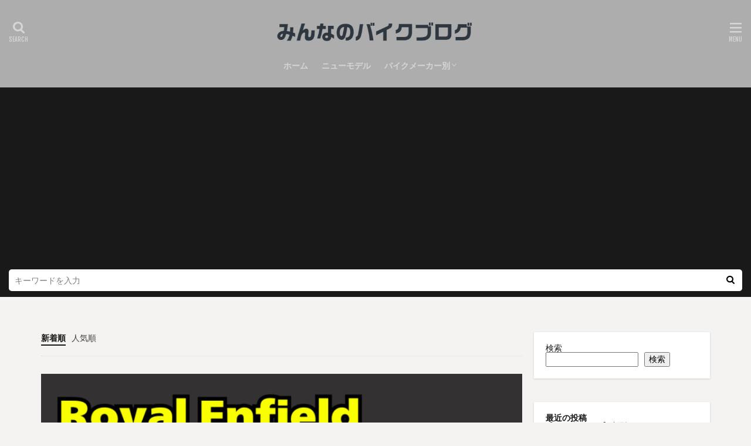

--- FILE ---
content_type: text/html; charset=UTF-8
request_url: http://motorcycle-automobile.com/page/2/
body_size: 22532
content:

<!DOCTYPE html>

<html lang="ja" prefix="og: http://ogp.me/ns#" class="t-html 
">

<head prefix="og: http://ogp.me/ns# fb: http://ogp.me/ns/fb# article: http://ogp.me/ns/article#">
<meta charset="UTF-8">
<title>みんなのバイクブログ│みんなのバイクブログ</title>
<meta name='robots' content='max-image-preview:large' />
<style id='wp-img-auto-sizes-contain-inline-css' type='text/css'>
img:is([sizes=auto i],[sizes^="auto," i]){contain-intrinsic-size:3000px 1500px}
/*# sourceURL=wp-img-auto-sizes-contain-inline-css */
</style>
<link rel='stylesheet' id='dashicons-css' href='http://motorcycle-automobile.com/wp-includes/css/dashicons.min.css?ver=6.9' type='text/css' media='all' />
<link rel='stylesheet' id='thickbox-css' href='http://motorcycle-automobile.com/wp-includes/js/thickbox/thickbox.css?ver=6.9' type='text/css' media='all' />
<link rel='stylesheet' id='wp-block-library-css' href='http://motorcycle-automobile.com/wp-includes/css/dist/block-library/style.min.css?ver=6.9' type='text/css' media='all' />
<style id='wp-block-categories-inline-css' type='text/css'>
.wp-block-categories{box-sizing:border-box}.wp-block-categories.alignleft{margin-right:2em}.wp-block-categories.alignright{margin-left:2em}.wp-block-categories.wp-block-categories-dropdown.aligncenter{text-align:center}.wp-block-categories .wp-block-categories__label{display:block;width:100%}
/*# sourceURL=http://motorcycle-automobile.com/wp-includes/blocks/categories/style.min.css */
</style>
<style id='wp-block-heading-inline-css' type='text/css'>
h1:where(.wp-block-heading).has-background,h2:where(.wp-block-heading).has-background,h3:where(.wp-block-heading).has-background,h4:where(.wp-block-heading).has-background,h5:where(.wp-block-heading).has-background,h6:where(.wp-block-heading).has-background{padding:1.25em 2.375em}h1.has-text-align-left[style*=writing-mode]:where([style*=vertical-lr]),h1.has-text-align-right[style*=writing-mode]:where([style*=vertical-rl]),h2.has-text-align-left[style*=writing-mode]:where([style*=vertical-lr]),h2.has-text-align-right[style*=writing-mode]:where([style*=vertical-rl]),h3.has-text-align-left[style*=writing-mode]:where([style*=vertical-lr]),h3.has-text-align-right[style*=writing-mode]:where([style*=vertical-rl]),h4.has-text-align-left[style*=writing-mode]:where([style*=vertical-lr]),h4.has-text-align-right[style*=writing-mode]:where([style*=vertical-rl]),h5.has-text-align-left[style*=writing-mode]:where([style*=vertical-lr]),h5.has-text-align-right[style*=writing-mode]:where([style*=vertical-rl]),h6.has-text-align-left[style*=writing-mode]:where([style*=vertical-lr]),h6.has-text-align-right[style*=writing-mode]:where([style*=vertical-rl]){rotate:180deg}
/*# sourceURL=http://motorcycle-automobile.com/wp-includes/blocks/heading/style.min.css */
</style>
<style id='wp-block-latest-posts-inline-css' type='text/css'>
.wp-block-latest-posts{box-sizing:border-box}.wp-block-latest-posts.alignleft{margin-right:2em}.wp-block-latest-posts.alignright{margin-left:2em}.wp-block-latest-posts.wp-block-latest-posts__list{list-style:none}.wp-block-latest-posts.wp-block-latest-posts__list li{clear:both;overflow-wrap:break-word}.wp-block-latest-posts.is-grid{display:flex;flex-wrap:wrap}.wp-block-latest-posts.is-grid li{margin:0 1.25em 1.25em 0;width:100%}@media (min-width:600px){.wp-block-latest-posts.columns-2 li{width:calc(50% - .625em)}.wp-block-latest-posts.columns-2 li:nth-child(2n){margin-right:0}.wp-block-latest-posts.columns-3 li{width:calc(33.33333% - .83333em)}.wp-block-latest-posts.columns-3 li:nth-child(3n){margin-right:0}.wp-block-latest-posts.columns-4 li{width:calc(25% - .9375em)}.wp-block-latest-posts.columns-4 li:nth-child(4n){margin-right:0}.wp-block-latest-posts.columns-5 li{width:calc(20% - 1em)}.wp-block-latest-posts.columns-5 li:nth-child(5n){margin-right:0}.wp-block-latest-posts.columns-6 li{width:calc(16.66667% - 1.04167em)}.wp-block-latest-posts.columns-6 li:nth-child(6n){margin-right:0}}:root :where(.wp-block-latest-posts.is-grid){padding:0}:root :where(.wp-block-latest-posts.wp-block-latest-posts__list){padding-left:0}.wp-block-latest-posts__post-author,.wp-block-latest-posts__post-date{display:block;font-size:.8125em}.wp-block-latest-posts__post-excerpt,.wp-block-latest-posts__post-full-content{margin-bottom:1em;margin-top:.5em}.wp-block-latest-posts__featured-image a{display:inline-block}.wp-block-latest-posts__featured-image img{height:auto;max-width:100%;width:auto}.wp-block-latest-posts__featured-image.alignleft{float:left;margin-right:1em}.wp-block-latest-posts__featured-image.alignright{float:right;margin-left:1em}.wp-block-latest-posts__featured-image.aligncenter{margin-bottom:1em;text-align:center}
/*# sourceURL=http://motorcycle-automobile.com/wp-includes/blocks/latest-posts/style.min.css */
</style>
<style id='wp-block-rss-inline-css' type='text/css'>
ul.wp-block-rss.alignleft{margin-right:2em}ul.wp-block-rss.alignright{margin-left:2em}ul.wp-block-rss.is-grid{display:flex;flex-wrap:wrap;padding:0}ul.wp-block-rss.is-grid li{margin:0 1em 1em 0;width:100%}@media (min-width:600px){ul.wp-block-rss.columns-2 li{width:calc(50% - 1em)}ul.wp-block-rss.columns-3 li{width:calc(33.33333% - 1em)}ul.wp-block-rss.columns-4 li{width:calc(25% - 1em)}ul.wp-block-rss.columns-5 li{width:calc(20% - 1em)}ul.wp-block-rss.columns-6 li{width:calc(16.66667% - 1em)}}.wp-block-rss__item-author,.wp-block-rss__item-publish-date{display:block;font-size:.8125em}.wp-block-rss{box-sizing:border-box;list-style:none;padding:0}
/*# sourceURL=http://motorcycle-automobile.com/wp-includes/blocks/rss/style.min.css */
</style>
<style id='wp-block-search-inline-css' type='text/css'>
.wp-block-search__button{margin-left:10px;word-break:normal}.wp-block-search__button.has-icon{line-height:0}.wp-block-search__button svg{height:1.25em;min-height:24px;min-width:24px;width:1.25em;fill:currentColor;vertical-align:text-bottom}:where(.wp-block-search__button){border:1px solid #ccc;padding:6px 10px}.wp-block-search__inside-wrapper{display:flex;flex:auto;flex-wrap:nowrap;max-width:100%}.wp-block-search__label{width:100%}.wp-block-search.wp-block-search__button-only .wp-block-search__button{box-sizing:border-box;display:flex;flex-shrink:0;justify-content:center;margin-left:0;max-width:100%}.wp-block-search.wp-block-search__button-only .wp-block-search__inside-wrapper{min-width:0!important;transition-property:width}.wp-block-search.wp-block-search__button-only .wp-block-search__input{flex-basis:100%;transition-duration:.3s}.wp-block-search.wp-block-search__button-only.wp-block-search__searchfield-hidden,.wp-block-search.wp-block-search__button-only.wp-block-search__searchfield-hidden .wp-block-search__inside-wrapper{overflow:hidden}.wp-block-search.wp-block-search__button-only.wp-block-search__searchfield-hidden .wp-block-search__input{border-left-width:0!important;border-right-width:0!important;flex-basis:0;flex-grow:0;margin:0;min-width:0!important;padding-left:0!important;padding-right:0!important;width:0!important}:where(.wp-block-search__input){appearance:none;border:1px solid #949494;flex-grow:1;font-family:inherit;font-size:inherit;font-style:inherit;font-weight:inherit;letter-spacing:inherit;line-height:inherit;margin-left:0;margin-right:0;min-width:3rem;padding:8px;text-decoration:unset!important;text-transform:inherit}:where(.wp-block-search__button-inside .wp-block-search__inside-wrapper){background-color:#fff;border:1px solid #949494;box-sizing:border-box;padding:4px}:where(.wp-block-search__button-inside .wp-block-search__inside-wrapper) .wp-block-search__input{border:none;border-radius:0;padding:0 4px}:where(.wp-block-search__button-inside .wp-block-search__inside-wrapper) .wp-block-search__input:focus{outline:none}:where(.wp-block-search__button-inside .wp-block-search__inside-wrapper) :where(.wp-block-search__button){padding:4px 8px}.wp-block-search.aligncenter .wp-block-search__inside-wrapper{margin:auto}.wp-block[data-align=right] .wp-block-search.wp-block-search__button-only .wp-block-search__inside-wrapper{float:right}
/*# sourceURL=http://motorcycle-automobile.com/wp-includes/blocks/search/style.min.css */
</style>
<style id='wp-block-group-inline-css' type='text/css'>
.wp-block-group{box-sizing:border-box}:where(.wp-block-group.wp-block-group-is-layout-constrained){position:relative}
/*# sourceURL=http://motorcycle-automobile.com/wp-includes/blocks/group/style.min.css */
</style>
<style id='global-styles-inline-css' type='text/css'>
:root{--wp--preset--aspect-ratio--square: 1;--wp--preset--aspect-ratio--4-3: 4/3;--wp--preset--aspect-ratio--3-4: 3/4;--wp--preset--aspect-ratio--3-2: 3/2;--wp--preset--aspect-ratio--2-3: 2/3;--wp--preset--aspect-ratio--16-9: 16/9;--wp--preset--aspect-ratio--9-16: 9/16;--wp--preset--color--black: #000000;--wp--preset--color--cyan-bluish-gray: #abb8c3;--wp--preset--color--white: #ffffff;--wp--preset--color--pale-pink: #f78da7;--wp--preset--color--vivid-red: #cf2e2e;--wp--preset--color--luminous-vivid-orange: #ff6900;--wp--preset--color--luminous-vivid-amber: #fcb900;--wp--preset--color--light-green-cyan: #7bdcb5;--wp--preset--color--vivid-green-cyan: #00d084;--wp--preset--color--pale-cyan-blue: #8ed1fc;--wp--preset--color--vivid-cyan-blue: #0693e3;--wp--preset--color--vivid-purple: #9b51e0;--wp--preset--gradient--vivid-cyan-blue-to-vivid-purple: linear-gradient(135deg,rgb(6,147,227) 0%,rgb(155,81,224) 100%);--wp--preset--gradient--light-green-cyan-to-vivid-green-cyan: linear-gradient(135deg,rgb(122,220,180) 0%,rgb(0,208,130) 100%);--wp--preset--gradient--luminous-vivid-amber-to-luminous-vivid-orange: linear-gradient(135deg,rgb(252,185,0) 0%,rgb(255,105,0) 100%);--wp--preset--gradient--luminous-vivid-orange-to-vivid-red: linear-gradient(135deg,rgb(255,105,0) 0%,rgb(207,46,46) 100%);--wp--preset--gradient--very-light-gray-to-cyan-bluish-gray: linear-gradient(135deg,rgb(238,238,238) 0%,rgb(169,184,195) 100%);--wp--preset--gradient--cool-to-warm-spectrum: linear-gradient(135deg,rgb(74,234,220) 0%,rgb(151,120,209) 20%,rgb(207,42,186) 40%,rgb(238,44,130) 60%,rgb(251,105,98) 80%,rgb(254,248,76) 100%);--wp--preset--gradient--blush-light-purple: linear-gradient(135deg,rgb(255,206,236) 0%,rgb(152,150,240) 100%);--wp--preset--gradient--blush-bordeaux: linear-gradient(135deg,rgb(254,205,165) 0%,rgb(254,45,45) 50%,rgb(107,0,62) 100%);--wp--preset--gradient--luminous-dusk: linear-gradient(135deg,rgb(255,203,112) 0%,rgb(199,81,192) 50%,rgb(65,88,208) 100%);--wp--preset--gradient--pale-ocean: linear-gradient(135deg,rgb(255,245,203) 0%,rgb(182,227,212) 50%,rgb(51,167,181) 100%);--wp--preset--gradient--electric-grass: linear-gradient(135deg,rgb(202,248,128) 0%,rgb(113,206,126) 100%);--wp--preset--gradient--midnight: linear-gradient(135deg,rgb(2,3,129) 0%,rgb(40,116,252) 100%);--wp--preset--font-size--small: 13px;--wp--preset--font-size--medium: 20px;--wp--preset--font-size--large: 36px;--wp--preset--font-size--x-large: 42px;--wp--preset--spacing--20: 0.44rem;--wp--preset--spacing--30: 0.67rem;--wp--preset--spacing--40: 1rem;--wp--preset--spacing--50: 1.5rem;--wp--preset--spacing--60: 2.25rem;--wp--preset--spacing--70: 3.38rem;--wp--preset--spacing--80: 5.06rem;--wp--preset--shadow--natural: 6px 6px 9px rgba(0, 0, 0, 0.2);--wp--preset--shadow--deep: 12px 12px 50px rgba(0, 0, 0, 0.4);--wp--preset--shadow--sharp: 6px 6px 0px rgba(0, 0, 0, 0.2);--wp--preset--shadow--outlined: 6px 6px 0px -3px rgb(255, 255, 255), 6px 6px rgb(0, 0, 0);--wp--preset--shadow--crisp: 6px 6px 0px rgb(0, 0, 0);}:where(.is-layout-flex){gap: 0.5em;}:where(.is-layout-grid){gap: 0.5em;}body .is-layout-flex{display: flex;}.is-layout-flex{flex-wrap: wrap;align-items: center;}.is-layout-flex > :is(*, div){margin: 0;}body .is-layout-grid{display: grid;}.is-layout-grid > :is(*, div){margin: 0;}:where(.wp-block-columns.is-layout-flex){gap: 2em;}:where(.wp-block-columns.is-layout-grid){gap: 2em;}:where(.wp-block-post-template.is-layout-flex){gap: 1.25em;}:where(.wp-block-post-template.is-layout-grid){gap: 1.25em;}.has-black-color{color: var(--wp--preset--color--black) !important;}.has-cyan-bluish-gray-color{color: var(--wp--preset--color--cyan-bluish-gray) !important;}.has-white-color{color: var(--wp--preset--color--white) !important;}.has-pale-pink-color{color: var(--wp--preset--color--pale-pink) !important;}.has-vivid-red-color{color: var(--wp--preset--color--vivid-red) !important;}.has-luminous-vivid-orange-color{color: var(--wp--preset--color--luminous-vivid-orange) !important;}.has-luminous-vivid-amber-color{color: var(--wp--preset--color--luminous-vivid-amber) !important;}.has-light-green-cyan-color{color: var(--wp--preset--color--light-green-cyan) !important;}.has-vivid-green-cyan-color{color: var(--wp--preset--color--vivid-green-cyan) !important;}.has-pale-cyan-blue-color{color: var(--wp--preset--color--pale-cyan-blue) !important;}.has-vivid-cyan-blue-color{color: var(--wp--preset--color--vivid-cyan-blue) !important;}.has-vivid-purple-color{color: var(--wp--preset--color--vivid-purple) !important;}.has-black-background-color{background-color: var(--wp--preset--color--black) !important;}.has-cyan-bluish-gray-background-color{background-color: var(--wp--preset--color--cyan-bluish-gray) !important;}.has-white-background-color{background-color: var(--wp--preset--color--white) !important;}.has-pale-pink-background-color{background-color: var(--wp--preset--color--pale-pink) !important;}.has-vivid-red-background-color{background-color: var(--wp--preset--color--vivid-red) !important;}.has-luminous-vivid-orange-background-color{background-color: var(--wp--preset--color--luminous-vivid-orange) !important;}.has-luminous-vivid-amber-background-color{background-color: var(--wp--preset--color--luminous-vivid-amber) !important;}.has-light-green-cyan-background-color{background-color: var(--wp--preset--color--light-green-cyan) !important;}.has-vivid-green-cyan-background-color{background-color: var(--wp--preset--color--vivid-green-cyan) !important;}.has-pale-cyan-blue-background-color{background-color: var(--wp--preset--color--pale-cyan-blue) !important;}.has-vivid-cyan-blue-background-color{background-color: var(--wp--preset--color--vivid-cyan-blue) !important;}.has-vivid-purple-background-color{background-color: var(--wp--preset--color--vivid-purple) !important;}.has-black-border-color{border-color: var(--wp--preset--color--black) !important;}.has-cyan-bluish-gray-border-color{border-color: var(--wp--preset--color--cyan-bluish-gray) !important;}.has-white-border-color{border-color: var(--wp--preset--color--white) !important;}.has-pale-pink-border-color{border-color: var(--wp--preset--color--pale-pink) !important;}.has-vivid-red-border-color{border-color: var(--wp--preset--color--vivid-red) !important;}.has-luminous-vivid-orange-border-color{border-color: var(--wp--preset--color--luminous-vivid-orange) !important;}.has-luminous-vivid-amber-border-color{border-color: var(--wp--preset--color--luminous-vivid-amber) !important;}.has-light-green-cyan-border-color{border-color: var(--wp--preset--color--light-green-cyan) !important;}.has-vivid-green-cyan-border-color{border-color: var(--wp--preset--color--vivid-green-cyan) !important;}.has-pale-cyan-blue-border-color{border-color: var(--wp--preset--color--pale-cyan-blue) !important;}.has-vivid-cyan-blue-border-color{border-color: var(--wp--preset--color--vivid-cyan-blue) !important;}.has-vivid-purple-border-color{border-color: var(--wp--preset--color--vivid-purple) !important;}.has-vivid-cyan-blue-to-vivid-purple-gradient-background{background: var(--wp--preset--gradient--vivid-cyan-blue-to-vivid-purple) !important;}.has-light-green-cyan-to-vivid-green-cyan-gradient-background{background: var(--wp--preset--gradient--light-green-cyan-to-vivid-green-cyan) !important;}.has-luminous-vivid-amber-to-luminous-vivid-orange-gradient-background{background: var(--wp--preset--gradient--luminous-vivid-amber-to-luminous-vivid-orange) !important;}.has-luminous-vivid-orange-to-vivid-red-gradient-background{background: var(--wp--preset--gradient--luminous-vivid-orange-to-vivid-red) !important;}.has-very-light-gray-to-cyan-bluish-gray-gradient-background{background: var(--wp--preset--gradient--very-light-gray-to-cyan-bluish-gray) !important;}.has-cool-to-warm-spectrum-gradient-background{background: var(--wp--preset--gradient--cool-to-warm-spectrum) !important;}.has-blush-light-purple-gradient-background{background: var(--wp--preset--gradient--blush-light-purple) !important;}.has-blush-bordeaux-gradient-background{background: var(--wp--preset--gradient--blush-bordeaux) !important;}.has-luminous-dusk-gradient-background{background: var(--wp--preset--gradient--luminous-dusk) !important;}.has-pale-ocean-gradient-background{background: var(--wp--preset--gradient--pale-ocean) !important;}.has-electric-grass-gradient-background{background: var(--wp--preset--gradient--electric-grass) !important;}.has-midnight-gradient-background{background: var(--wp--preset--gradient--midnight) !important;}.has-small-font-size{font-size: var(--wp--preset--font-size--small) !important;}.has-medium-font-size{font-size: var(--wp--preset--font-size--medium) !important;}.has-large-font-size{font-size: var(--wp--preset--font-size--large) !important;}.has-x-large-font-size{font-size: var(--wp--preset--font-size--x-large) !important;}
/*# sourceURL=global-styles-inline-css */
</style>

<style id='classic-theme-styles-inline-css' type='text/css'>
/*! This file is auto-generated */
.wp-block-button__link{color:#fff;background-color:#32373c;border-radius:9999px;box-shadow:none;text-decoration:none;padding:calc(.667em + 2px) calc(1.333em + 2px);font-size:1.125em}.wp-block-file__button{background:#32373c;color:#fff;text-decoration:none}
/*# sourceURL=/wp-includes/css/classic-themes.min.css */
</style>
<script type="text/javascript" src="http://motorcycle-automobile.com/wp-includes/js/jquery/jquery.min.js?ver=3.7.1" id="jquery-core-js"></script>
<script type="text/javascript" src="http://motorcycle-automobile.com/wp-includes/js/jquery/jquery-migrate.min.js?ver=3.4.1" id="jquery-migrate-js"></script>
<link rel="https://api.w.org/" href="https://motorcycle-automobile.com/wp-json/" /><link rel="alternate" type="application/rss+xml" title="みんなのバイクブログ &raquo; フィード" href="https://motorcycle-automobile.com/feed/" />
<link rel="stylesheet" href="http://motorcycle-automobile.com/wp-content/themes/the-thor/css/swiper.min.css">
<link class="css-async" rel href="http://motorcycle-automobile.com/wp-content/themes/the-thor/css/icon.min.css">
<link class="css-async" rel href="https://fonts.googleapis.com/css?family=Lato:100,300,400,700,900">
<link class="css-async" rel href="https://fonts.googleapis.com/css?family=Fjalla+One">
<link class="css-async" rel href="https://fonts.googleapis.com/css?family=Noto+Sans+JP:100,200,300,400,500,600,700,800,900">
<link rel="stylesheet" href="http://motorcycle-automobile.com/wp-content/themes/the-thor/style.min.css">
<link class="css-async" rel href="http://motorcycle-automobile.com/wp-content/themes/the-thor-child/style-user.css?1664938793">
<link rel="prev" href="https://motorcycle-automobile.com/" />
<link rel="next" href="https://motorcycle-automobile.com/page/3/" />
<script src="https://ajax.googleapis.com/ajax/libs/jquery/1.12.4/jquery.min.js"></script>
<meta http-equiv="X-UA-Compatible" content="IE=edge">
<meta name="viewport" content="width=device-width, initial-scale=1, viewport-fit=cover"/>
<script>
(function(i,s,o,g,r,a,m){i['GoogleAnalyticsObject']=r;i[r]=i[r]||function(){
(i[r].q=i[r].q||[]).push(arguments)},i[r].l=1*new Date();a=s.createElement(o),
m=s.getElementsByTagName(o)[0];a.async=1;a.src=g;m.parentNode.insertBefore(a,m)
})(window,document,'script','https://www.google-analytics.com/analytics.js','ga');

ga('create', 'G-TB81B762TJ', 'auto');
ga('send', 'pageview');
</script>
<style>
.widget.widget_nav_menu ul.menu{border-color: rgba(186,186,186,0.15);}.widget.widget_nav_menu ul.menu li{border-color: rgba(186,186,186,0.75);}.widget.widget_nav_menu ul.menu .sub-menu li{border-color: rgba(186,186,186,0.15);}.widget.widget_nav_menu ul.menu .sub-menu li .sub-menu li:first-child{border-color: rgba(186,186,186,0.15);}.widget.widget_nav_menu ul.menu li a:hover{background-color: rgba(186,186,186,0.75);}.widget.widget_nav_menu ul.menu .current-menu-item > a{background-color: rgba(186,186,186,0.75);}.widget.widget_nav_menu ul.menu li .sub-menu li a:before {color:#bababa;}.widget.widget_nav_menu ul.menu li a{background-color:#bababa;}.widget.widget_nav_menu ul.menu .sub-menu a:hover{color:#bababa;}.widget.widget_nav_menu ul.menu .sub-menu .current-menu-item a{color:#bababa;}.widget.widget_categories ul{border-color: rgba(186,186,186,0.15);}.widget.widget_categories ul li{border-color: rgba(186,186,186,0.75);}.widget.widget_categories ul .children li{border-color: rgba(186,186,186,0.15);}.widget.widget_categories ul .children li .children li:first-child{border-color: rgba(186,186,186,0.15);}.widget.widget_categories ul li a:hover{background-color: rgba(186,186,186,0.75);}.widget.widget_categories ul .current-menu-item > a{background-color: rgba(186,186,186,0.75);}.widget.widget_categories ul li .children li a:before {color:#bababa;}.widget.widget_categories ul li a{background-color:#bababa;}.widget.widget_categories ul .children a:hover{color:#bababa;}.widget.widget_categories ul .children .current-menu-item a{color:#bababa;}.widgetSearch__input:hover{border-color:#bababa;}.widgetCatTitle{background-color:#bababa;}.widgetCatTitle__inner{background-color:#bababa;}.widgetSearch__submit:hover{background-color:#bababa;}.widgetProfile__sns{background-color:#bababa;}.widget.widget_calendar .calendar_wrap tbody a:hover{background-color:#bababa;}.widget ul li a:hover{color:#bababa;}.widget.widget_rss .rsswidget:hover{color:#bababa;}.widget.widget_tag_cloud a:hover{background-color:#bababa;}.widget select:hover{border-color:#bababa;}.widgetSearch__checkLabel:hover:after{border-color:#bababa;}.widgetSearch__check:checked .widgetSearch__checkLabel:before, .widgetSearch__check:checked + .widgetSearch__checkLabel:before{border-color:#bababa;}.widgetTab__item.current{border-top-color:#bababa;}.widgetTab__item:hover{border-top-color:#bababa;}.searchHead__title{background-color:#bababa;}.searchHead__submit:hover{color:#bababa;}.menuBtn__close:hover{color:#bababa;}.menuBtn__link:hover{color:#bababa;}@media only screen and (min-width: 992px){.menuBtn__link {background-color:#bababa;}}.t-headerCenter .menuBtn__link:hover{color:#bababa;}.searchBtn__close:hover{color:#bababa;}.searchBtn__link:hover{color:#bababa;}.breadcrumb__item a:hover{color:#bababa;}.pager__item{color:#bababa;}.pager__item:hover, .pager__item-current{background-color:#bababa; color:#fff;}.page-numbers{color:#bababa;}.page-numbers:hover, .page-numbers.current{background-color:#bababa; color:#fff;}.pagePager__item{color:#bababa;}.pagePager__item:hover, .pagePager__item-current{background-color:#bababa; color:#fff;}.heading a:hover{color:#bababa;}.eyecatch__cat{background-color:#bababa;}.the__category{background-color:#bababa;}.dateList__item a:hover{color:#bababa;}.controllerFooter__item:last-child{background-color:#bababa;}.controllerFooter__close{background-color:#bababa;}.bottomFooter__topBtn{background-color:#bababa;}.mask-color{background-color:#bababa;}.mask-colorgray{background-color:#bababa;}.pickup3__item{background-color:#bababa;}.categoryBox__title{color:#bababa;}.comments__list .comment-meta{background-color:#bababa;}.comment-respond .submit{background-color:#bababa;}.prevNext__pop{background-color:#bababa;}.swiper-pagination-bullet-active{background-color:#bababa;}.swiper-slider .swiper-button-next, .swiper-slider .swiper-container-rtl .swiper-button-prev, .swiper-slider .swiper-button-prev, .swiper-slider .swiper-container-rtl .swiper-button-next	{background-color:#bababa;}body{background:#f4f3f2;}.t-headerColor .l-header{background-color:#adadad;}.t-headerColor .globalNavi::before{background: -webkit-gradient(linear,left top,right top,color-stop(0%,rgba(255,255,255,0)),color-stop(100%,#adadad));}.t-headerColor .subNavi__link-pickup:hover{color:#adadad;}.snsFooter{background-color:#bababa}.widget-main .heading.heading-widget{background-color:#000000}.widget-main .heading.heading-widgetsimple{background-color:#000000}.widget-main .heading.heading-widgetsimplewide{background-color:#000000}.widget-main .heading.heading-widgetwide{background-color:#000000}.widget-main .heading.heading-widgetbottom:before{border-color:#000000}.widget-main .heading.heading-widgetborder{border-color:#000000}.widget-main .heading.heading-widgetborder::before,.widget-main .heading.heading-widgetborder::after{background-color:#000000}.widget-side .heading.heading-widget{background-color:#bababa}.widget-side .heading.heading-widgetsimple{background-color:#bababa}.widget-side .heading.heading-widgetsimplewide{background-color:#bababa}.widget-side .heading.heading-widgetwide{background-color:#bababa}.widget-side .heading.heading-widgetbottom:before{border-color:#bababa}.widget-side .heading.heading-widgetborder{border-color:#bababa}.widget-side .heading.heading-widgetborder::before,.widget-side .heading.heading-widgetborder::after{background-color:#bababa}.widget-foot .heading.heading-widget{background-color:#bababa}.widget-foot .heading.heading-widgetsimple{background-color:#bababa}.widget-foot .heading.heading-widgetsimplewide{background-color:#bababa}.widget-foot .heading.heading-widgetwide{background-color:#bababa}.widget-foot .heading.heading-widgetbottom:before{border-color:#bababa}.widget-foot .heading.heading-widgetborder{border-color:#bababa}.widget-foot .heading.heading-widgetborder::before,.widget-foot .heading.heading-widgetborder::after{background-color:#bababa}.widget-menu .heading.heading-widget{background-color:#bababa}.widget-menu .heading.heading-widgetsimple{background-color:#bababa}.widget-menu .heading.heading-widgetsimplewide{background-color:#bababa}.widget-menu .heading.heading-widgetwide{background-color:#bababa}.widget-menu .heading.heading-widgetbottom:before{border-color:#bababa}.widget-menu .heading.heading-widgetborder{border-color:#bababa}.widget-menu .heading.heading-widgetborder::before,.widget-menu .heading.heading-widgetborder::after{background-color:#bababa}.swiper-slider{height: 300px;}@media only screen and (min-width: 768px){.swiper-slider {height: 600px;}}.swiper-slide3.mask.mask-colorgray{background-color:#7599a8}.rankingBox__bg{background-color:#bababa}.commonCtr__bg.mask.mask-color{background-color:#bababa}.the__ribbon{background-color:#c65151}.the__ribbon:after{border-left-color:#c65151; border-right-color:#c65151}.content .balloon .balloon__img-left div {background-image:url("http://motorcycle-automobile.com/wp-content/uploads/2022/10/motorcycle-2186589_1280.jpg");}.content .afTagBox__btnDetail{background-color:#bababa;}.widget .widgetAfTag__btnDetail{background-color:#bababa;}.content .afTagBox__btnAf{background-color:#bababa;}.widget .widgetAfTag__btnAf{background-color:#bababa;}.content a{color:#1c2ecc;}.phrase a{color:#1c2ecc;}.content .sitemap li a:hover{color:#1c2ecc;}.content h2 a:hover,.content h3 a:hover,.content h4 a:hover,.content h5 a:hover{color:#1c2ecc;}.content ul.menu li a:hover{color:#1c2ecc;}.content .es-LiconBox:before{background-color:#a83f3f;}.content .es-LiconCircle:before{background-color:#a83f3f;}.content .es-BTiconBox:before{background-color:#a83f3f;}.content .es-BTiconCircle:before{background-color:#a83f3f;}.content .es-BiconObi{border-color:#a83f3f;}.content .es-BiconCorner:before{background-color:#a83f3f;}.content .es-BiconCircle:before{background-color:#a83f3f;}.content .es-BmarkHatena::before{background-color:#005293;}.content .es-BmarkExcl::before{background-color:#b60105;}.content .es-BmarkQ::before{background-color:#005293;}.content .es-BmarkQ::after{border-top-color:#005293;}.content .es-BmarkA::before{color:#b60105;}.content .es-BsubTradi::before{color:#ffffff;background-color:#b60105;border-color:#b60105;}.btn__link-primary{color:#ffffff; background-color:#bf416f;}.content .btn__link-primary{color:#ffffff; background-color:#bf416f;}.searchBtn__contentInner .btn__link-search{color:#ffffff; background-color:#bf416f;}.btn__link-secondary{color:#ffffff; background-color:#bf416f;}.content .btn__link-secondary{color:#ffffff; background-color:#bf416f;}.btn__link-search{color:#ffffff; background-color:#bf416f;}.btn__link-normal{color:#bf416f;}.content .btn__link-normal{color:#bf416f;}.btn__link-normal:hover{background-color:#bf416f;}.content .btn__link-normal:hover{background-color:#bf416f;}.comments__list .comment-reply-link{color:#bf416f;}.comments__list .comment-reply-link:hover{background-color:#bf416f;}@media only screen and (min-width: 992px){.subNavi__link-pickup{color:#bf416f;}}@media only screen and (min-width: 992px){.subNavi__link-pickup:hover{background-color:#bf416f;}}.partsH2-21 h2{color:#2d2d2d; background-color:#d6d6d6;}.content h3{color:#191919}.content h4{color:#191919}.content h5{color:#0900bc}.content ul > li::before{color:#dd9b9b;}.content ul{color:#191919;}.content ol > li::before{color:#a83f3f; border-color:#a83f3f;}.content ol > li > ol > li::before{background-color:#a83f3f; border-color:#a83f3f;}.content ol > li > ol > li > ol > li::before{color:#a83f3f; border-color:#a83f3f;}.content ol{color:#191919;}.content .balloon .balloon__text{color:#191919; background-color:#f2f2f2;}.content .balloon .balloon__text-left:before{border-left-color:#f2f2f2;}.content .balloon .balloon__text-right:before{border-right-color:#f2f2f2;}.content .balloon-boder .balloon__text{color:#191919; background-color:#ffffff;  border-color:#d8d8d8;}.content .balloon-boder .balloon__text-left:before{border-left-color:#d8d8d8;}.content .balloon-boder .balloon__text-left:after{border-left-color:#ffffff;}.content .balloon-boder .balloon__text-right:before{border-right-color:#d8d8d8;}.content .balloon-boder .balloon__text-right:after{border-right-color:#ffffff;}.content blockquote{color:#191919; background-color:#f2f2f2;}.content blockquote::before{color:#d8d8d8;}.content table{color:#191919; border-top-color:#E5E5E5; border-left-color:#E5E5E5;}.content table th{background:#7f7f7f; color:#ffffff; ;border-right-color:#E5E5E5; border-bottom-color:#E5E5E5;}.content table td{background:#ffffff; ;border-right-color:#E5E5E5; border-bottom-color:#E5E5E5;}.content table tr:nth-child(odd) td{background-color:#f2f2f2;}
</style>
<style class="wpcode-css-snippet">.entry-content figure.wp-block-table,
.entry-content table,
.amp-wp-article-content figure.wp-block-table,
.amp-wp-article-content table{display:block;overflow-x:auto !important;-webkit-overflow-scrolling:touch;touch-action:pan-x pinch-zoom;}
.entry-content figure.wp-block-table>table,
.amp-wp-article-content figure.wp-block-table>table,
.entry-content table,
.amp-wp-article-content table{width:auto !important;min-width:1100px !important;table-layout:auto !important;}
.entry-content table th,.entry-content table td,
.amp-wp-article-content table th,.amp-wp-article-content table td{white-space:nowrap;}
.entry-content .wp-block-columns{overflow:visible !important;}
</style><link rel="icon" href="https://motorcycle-automobile.com/wp-content/uploads/2024/09/cropped-xl750-tran-5-32x32.jpg" sizes="32x32" />
<link rel="icon" href="https://motorcycle-automobile.com/wp-content/uploads/2024/09/cropped-xl750-tran-5-192x192.jpg" sizes="192x192" />
<link rel="apple-touch-icon" href="https://motorcycle-automobile.com/wp-content/uploads/2024/09/cropped-xl750-tran-5-180x180.jpg" />
<meta name="msapplication-TileImage" content="https://motorcycle-automobile.com/wp-content/uploads/2024/09/cropped-xl750-tran-5-270x270.jpg" />
		<style type="text/css" id="wp-custom-css">
			/* PC幅でサイト全体の最大幅を広げる（好みで数値調整） */
@media (min-width: 1200px){
  .l-container, .container, .wrap, .site-inner { max-width: 1380px; }
}

/* 記事本文の左右パディングを少し詰める（必要ならON） */
@media (min-width: 1200px){
  .entry-content { padding-left: 8px; padding-right: 8px; }
}

/* サイドバーあり時、メイン領域を少し広げる（必要ならON） */
@media (min-width: 1200px){
  .l-main { width: calc(100% - 320px); }
  .l-sidebar { width: 300px; }
}
		</style>
		<meta name="description" content="みんなのバイクブログでは、最新のバイク情報や管理人が気になったバイクをまとめたり、比較したりしたものを共有できればと思っています。">
<meta property="og:site_name" content="みんなのバイクブログ" />
<meta property="og:type" content="website" />
<meta property="og:title" content="みんなのバイクブログ" />
<meta property="og:description" content="みんなのバイクブログでは、最新のバイク情報や管理人が気になったバイクをまとめたり、比較したりしたものを共有できればと思っています。" />
<meta property="og:url" content="https://motorcycle-automobile.com" />
<meta property="og:image" content="http://motorcycle-automobile.com/wp-content/uploads/2022/10/motorcycle-1827482_1280.jpg" />
<meta name="twitter:card" content="summary" />

<!-- Google tag (gtag.js) -->
<script async src="https://www.googletagmanager.com/gtag/js?id=G-TB81B762TJ"></script>
<script>
  window.dataLayer = window.dataLayer || [];
  function gtag(){dataLayer.push(arguments);}
  gtag('js', new Date());

  gtag('config', 'G-TB81B762TJ');
</script>


<script>
document.addEventListener('DOMContentLoaded',function(){
  document.querySelectorAll('article a[href="#"], article a[href$="#"]').forEach(function(a){
    a.replaceWith(document.createTextNode(a.textContent));
  });
});
</script>

</head>
<body class="t-logoSp25 t-logoPc50 t-naviNoneSp t-headerCenter t-headerColor t-footerFixed" id="top">


  <!--l-header-->
  <header class="l-header">
    <div class="container container-header">

      <!--logo-->
			<h1 class="siteTitle">
				<a class="siteTitle__link" href="https://motorcycle-automobile.com">
											<img class="siteTitle__logo" src="https://motorcycle-automobile.com/wp-content/uploads/2022/10/logo-2.png" alt="みんなのバイクブログ" width="480" height="71" >
					        </a>
      </h1>      <!--/logo-->


      				<!--globalNavi-->
				<nav class="globalNavi u-none-sp">
					<div class="globalNavi__inner">
            <ul class="globalNavi__list"><li id="menu-item-66" class="menu-item menu-item-type-custom menu-item-object-custom menu-item-66"><a href="https://motorcycle-automobile.com">ホーム</a></li>
<li id="menu-item-89" class="menu-item menu-item-type-taxonomy menu-item-object-category menu-item-89"><a href="https://motorcycle-automobile.com/category/%e3%83%8b%e3%83%a5%e3%83%bc%e3%83%a2%e3%83%87%e3%83%ab/">ニューモデル</a></li>
<li id="menu-item-616" class="menu-item menu-item-type-taxonomy menu-item-object-category menu-item-has-children menu-item-616"><a href="https://motorcycle-automobile.com/category/%e3%83%90%e3%82%a4%e3%82%af%e3%83%a1%e3%83%bc%e3%82%ab%e3%83%bc%e5%88%a5/">バイクメーカー別</a>
<ul class="sub-menu">
	<li id="menu-item-1857" class="menu-item menu-item-type-taxonomy menu-item-object-category menu-item-1857"><a href="https://motorcycle-automobile.com/category/%e3%83%90%e3%82%a4%e3%82%af%e3%83%a1%e3%83%bc%e3%82%ab%e3%83%bc%e5%88%a5/honda/">HONDA</a></li>
	<li id="menu-item-1858" class="menu-item menu-item-type-taxonomy menu-item-object-category menu-item-1858"><a href="https://motorcycle-automobile.com/category/%e3%83%90%e3%82%a4%e3%82%af%e3%83%a1%e3%83%bc%e3%82%ab%e3%83%bc%e5%88%a5/kawasaki/">KAWASAKI</a></li>
	<li id="menu-item-1866" class="menu-item menu-item-type-taxonomy menu-item-object-category menu-item-1866"><a href="https://motorcycle-automobile.com/category/%e3%83%90%e3%82%a4%e3%82%af%e3%83%a1%e3%83%bc%e3%82%ab%e3%83%bc%e5%88%a5/suzuki/">SUZUKI</a></li>
	<li id="menu-item-1851" class="menu-item menu-item-type-taxonomy menu-item-object-category menu-item-1851"><a href="https://motorcycle-automobile.com/category/%e3%83%90%e3%82%a4%e3%82%af%e3%83%a1%e3%83%bc%e3%82%ab%e3%83%bc%e5%88%a5/aprilia/">aprilia</a></li>
	<li id="menu-item-1867" class="menu-item menu-item-type-taxonomy menu-item-object-category menu-item-1867"><a href="https://motorcycle-automobile.com/category/%e3%83%90%e3%82%a4%e3%82%af%e3%83%a1%e3%83%bc%e3%82%ab%e3%83%bc%e5%88%a5/triumph/">Triumph</a></li>
	<li id="menu-item-1855" class="menu-item menu-item-type-taxonomy menu-item-object-category menu-item-1855"><a href="https://motorcycle-automobile.com/category/%e3%83%90%e3%82%a4%e3%82%af%e3%83%a1%e3%83%bc%e3%82%ab%e3%83%bc%e5%88%a5/ducati/">DUCATI</a></li>
	<li id="menu-item-1859" class="menu-item menu-item-type-taxonomy menu-item-object-category menu-item-1859"><a href="https://motorcycle-automobile.com/category/%e3%83%90%e3%82%a4%e3%82%af%e3%83%a1%e3%83%bc%e3%82%ab%e3%83%bc%e5%88%a5/ktm/">KTM</a></li>
	<li id="menu-item-1860" class="menu-item menu-item-type-taxonomy menu-item-object-category menu-item-1860"><a href="https://motorcycle-automobile.com/category/%e3%83%90%e3%82%a4%e3%82%af%e3%83%a1%e3%83%bc%e3%82%ab%e3%83%bc%e5%88%a5/moto-guzzi/">MOTO GUZZI</a></li>
	<li id="menu-item-1861" class="menu-item menu-item-type-taxonomy menu-item-object-category menu-item-1861"><a href="https://motorcycle-automobile.com/category/%e3%83%90%e3%82%a4%e3%82%af%e3%83%a1%e3%83%bc%e3%82%ab%e3%83%bc%e5%88%a5/moto-morini-%e3%83%90%e3%82%a4%e3%82%af%e3%83%a1%e3%83%bc%e3%82%ab%e3%83%bc%e5%88%a5/">Moto morini</a></li>
	<li id="menu-item-1864" class="menu-item menu-item-type-taxonomy menu-item-object-category menu-item-1864"><a href="https://motorcycle-automobile.com/category/%e3%83%90%e3%82%a4%e3%82%af%e3%83%a1%e3%83%bc%e3%82%ab%e3%83%bc%e5%88%a5/peugeot/">PEUGEOT</a></li>
	<li id="menu-item-1863" class="menu-item menu-item-type-taxonomy menu-item-object-category menu-item-1863"><a href="https://motorcycle-automobile.com/category/%e3%83%90%e3%82%a4%e3%82%af%e3%83%a1%e3%83%bc%e3%82%ab%e3%83%bc%e5%88%a5/mv-agusta/">MV Agusta</a></li>
	<li id="menu-item-1865" class="menu-item menu-item-type-taxonomy menu-item-object-category menu-item-1865"><a href="https://motorcycle-automobile.com/category/%e3%83%90%e3%82%a4%e3%82%af%e3%83%a1%e3%83%bc%e3%82%ab%e3%83%bc%e5%88%a5/royal-enfield/">ROYAL ENFIELD</a></li>
	<li id="menu-item-1868" class="menu-item menu-item-type-taxonomy menu-item-object-category menu-item-1868"><a href="https://motorcycle-automobile.com/category/%e3%83%90%e3%82%a4%e3%82%af%e3%83%a1%e3%83%bc%e3%82%ab%e3%83%bc%e5%88%a5/voge-motorcycles/">VOGE Motorcycles</a></li>
	<li id="menu-item-1862" class="menu-item menu-item-type-taxonomy menu-item-object-category menu-item-1862"><a href="https://motorcycle-automobile.com/category/%e3%83%90%e3%82%a4%e3%82%af%e3%83%a1%e3%83%bc%e3%82%ab%e3%83%bc%e5%88%a5/mutt-motorcycles/">Mutt motorcycles</a></li>
	<li id="menu-item-1856" class="menu-item menu-item-type-taxonomy menu-item-object-category menu-item-1856"><a href="https://motorcycle-automobile.com/category/%e3%83%90%e3%82%a4%e3%82%af%e3%83%a1%e3%83%bc%e3%82%ab%e3%83%bc%e5%88%a5/f-b-mondial/">F.B Mondial</a></li>
	<li id="menu-item-1854" class="menu-item menu-item-type-taxonomy menu-item-object-category menu-item-1854"><a href="https://motorcycle-automobile.com/category/%e3%83%90%e3%82%a4%e3%82%af%e3%83%a1%e3%83%bc%e3%82%ab%e3%83%bc%e5%88%a5/cf-moto/">CF MOTO</a></li>
	<li id="menu-item-1853" class="menu-item menu-item-type-taxonomy menu-item-object-category menu-item-1853"><a href="https://motorcycle-automobile.com/category/%e3%83%90%e3%82%a4%e3%82%af%e3%83%a1%e3%83%bc%e3%82%ab%e3%83%bc%e5%88%a5/bsa/">BSA</a></li>
	<li id="menu-item-1852" class="menu-item menu-item-type-taxonomy menu-item-object-category menu-item-1852"><a href="https://motorcycle-automobile.com/category/%e3%83%90%e3%82%a4%e3%82%af%e3%83%a1%e3%83%bc%e3%82%ab%e3%83%bc%e5%88%a5/benelli/">Benelli</a></li>
</ul>
</li>
</ul>					</div>
				</nav>
				<!--/globalNavi-->
			

			

            <!--searchBtn-->
			<div class="searchBtn searchBtn-right ">
        <input class="searchBtn__checkbox" id="searchBtn-checkbox" type="checkbox">
        <label class="searchBtn__link searchBtn__link-text icon-search" for="searchBtn-checkbox"></label>
        <label class="searchBtn__unshown" for="searchBtn-checkbox"></label>

        <div class="searchBtn__content">
          <div class="searchBtn__scroll">
            <label class="searchBtn__close" for="searchBtn-checkbox"><i class="icon-close"></i>CLOSE</label>
            <div class="searchBtn__contentInner">
              <aside class="widget">
  <div class="widgetSearch">
    <h3 class="heading heading-tertiary">キーワード</h3>
    <form class="widgetSearch__flex" method="get" action="https://motorcycle-automobile.com" target="_top">
  <input class="widgetSearch__input" type="text" maxlength="50" name="s" placeholder="キーワードを入力" value="">
  <button class="widgetSearch__submit icon-search" type="submit" value="search"></button>
</form>
  </div>
</aside>
            </div>
          </div>
        </div>
      </div>
			<!--/searchBtn-->
      

            <!--menuBtn-->
			<div class="menuBtn ">
        <input class="menuBtn__checkbox" id="menuBtn-checkbox" type="checkbox">
        <label class="menuBtn__link menuBtn__link-text icon-menu" for="menuBtn-checkbox"></label>
        <label class="menuBtn__unshown" for="menuBtn-checkbox"></label>
        <div class="menuBtn__content">
          <div class="menuBtn__scroll">
            <label class="menuBtn__close" for="menuBtn-checkbox"><i class="icon-close"></i>CLOSE</label>
            <div class="menuBtn__contentInner">
																														<aside class="widget widget-menu widget_block widget_categories"><ul class="wp-block-categories-list wp-block-categories">	<li class="cat-item cat-item-1097"><a href="https://motorcycle-automobile.com/category/eicma2025/">EICMA2025</a>
</li>
	<li class="cat-item cat-item-1180"><a href="https://motorcycle-automobile.com/category/ev%e3%83%90%e3%82%a4%e3%82%af/">EVバイク</a>
</li>
	<li class="cat-item cat-item-1120"><a href="https://motorcycle-automobile.com/category/royal-enfield-2/">Royal Enfield</a>
</li>
	<li class="cat-item cat-item-192"><a href="https://motorcycle-automobile.com/category/%e3%81%8a%e3%81%99%e3%81%99%e3%82%81%ef%bc%86%e3%81%be%e3%81%a8%e3%82%81%e7%ad%89/">おすすめ＆まとめ等</a>
</li>
	<li class="cat-item cat-item-14"><a href="https://motorcycle-automobile.com/category/%e3%82%8f%e3%81%9f%e3%81%97%e3%81%ae%e3%83%90%e3%82%a4%e3%82%af%e3%83%96%e3%83%ad%e3%82%b0/">わたしのバイクブログ</a>
</li>
	<li class="cat-item cat-item-12"><a href="https://motorcycle-automobile.com/category/%e3%83%8b%e3%83%a5%e3%83%bc%e3%83%a2%e3%83%87%e3%83%ab/">ニューモデル</a>
</li>
	<li class="cat-item cat-item-106"><a href="https://motorcycle-automobile.com/category/%e3%83%90%e3%82%a4%e3%82%af%e3%83%a1%e3%83%bc%e3%82%ab%e3%83%bc%e5%88%a5/">バイクメーカー別</a>
</li>
	<li class="cat-item cat-item-185"><a href="https://motorcycle-automobile.com/category/%e5%99%82%ef%bc%86%e3%82%b9%e3%83%91%e3%82%a4%e3%82%b7%e3%83%a7%e3%83%83%e3%83%88/">噂＆スパイショット</a>
</li>
	<li class="cat-item cat-item-1"><a href="https://motorcycle-automobile.com/category/uncategorized/">未分類</a>
</li>
</ul></aside><aside class="widget widget-menu widget_fit_ranking_categorie_class"><div class="widgetCatTitle cc-bg12"><span class="widgetCatTitle__inner cc-bg12">ニューモデルカテゴリ</span></div><div id="categoryrankwidget-150d9616c37639cccbdb95dea4b5a122">    <ol class="widgetArchive">        <li class="widgetArchive__item widgetArchive__item-no widgetArchive__item-offline rank-offline">            <div class="widgetArchive__contents ">                <p class="phrase phrase-tertiary">オフラインのためランキングが表示できません</p>            </div>        </li>    </ol></div></aside><aside class="widget widget-menu widget_block"></aside>							            </div>
          </div>
        </div>
			</div>
			<!--/menuBtn-->
      
    </div>
  </header>
  <!--/l-header-->


  <!--l-headerBottom-->
  <div class="l-headerBottom">

    			<!--searchHead-->
			<div class="searchHead">

				<div class="container container-searchHead">
										<div class="searchHead__search searchHead__search-100">
						<form class="searchHead__form" method="get" target="_top" action="https://motorcycle-automobile.com/">
	            <input class="searchHead__input" type="text" maxlength="50" name="s" placeholder="キーワードを入力" value="">
	            <button class="searchHead__submit icon-search" type="submit" value="search"></button>
	          </form>
					</div>
				</div>
			</div>
			<!--/searchHead-->
    
		
	  
  </div>
  <!--l-headerBottom-->

  <!--l-headerBottom-->
  <div class="l-headerBottom">

    
  </div>
  <!--l-headerBottom-->



  <!--l-wrapper-->
  <div class="l-wrapper">

    <!--l-main-->
        <main class="l-main">

      

      <div class="dividerBottom">
        
          <!--controller-->
          <input type="radio" name="controller__viewRadio" value="viewWide" class="controller__viewRadio" id="viewWide" checked><input type="radio" name="controller__viewRadio" value="viewCard" class="controller__viewRadio" id="viewCard" ><input type="radio" name="controller__viewRadio" value="viewNormal" class="controller__viewRadio" id="viewNormal" ><ul class="controller "><li class="controller__item"><form method="get" name="newer" action="https://motorcycle-automobile.com/"><input type="hidden" name="sort" value="newer" /><a class="controller__link is-current" href="javascript:newer.submit()">新着順</a></form></li><li class="controller__item"><form method="get" name="popular" action="https://motorcycle-automobile.com/"><input type="hidden" name="sort" value="popular" /><a class="controller__link" href="javascript:popular.submit()">人気順</a></form></li></ul>          <!--/controller-->


                      <!--archive-->
            <div class="archive">
                                        <article class="archive__item">

                        <div class="eyecatch">

                                    <a class="eyecatch__link eyecatch__link-mask" href="https://motorcycle-automobile.com/%e3%80%90royal-enfield%e3%80%912026-himalayan750%ef%bc%88%e3%83%92%e3%83%9e%e3%83%a9%e3%83%a4%e3%83%b3750%ef%bc%89-%e3%82%a2%e3%83%89%e3%83%99%e3%83%b3%e3%83%81%e3%83%a3%e3%83%bc%e6%9c%80%e6%96%b0/">
                                  <img width="768" height="432" src="http://motorcycle-automobile.com/wp-content/themes/the-thor/img/dummy.gif" data-layzr="https://motorcycle-automobile.com/wp-content/uploads/2025/11/1013のコピーhima-768x432.png" class="attachment-icatch768 size-icatch768 wp-post-image" alt="" decoding="async" fetchpriority="high" />                              </a>
            </div>
            
            <div class="archive__contents">

			  
              
              <h2 class="heading heading-secondary">
                <a href="https://motorcycle-automobile.com/%e3%80%90royal-enfield%e3%80%912026-himalayan750%ef%bc%88%e3%83%92%e3%83%9e%e3%83%a9%e3%83%a4%e3%83%b3750%ef%bc%89-%e3%82%a2%e3%83%89%e3%83%99%e3%83%b3%e3%83%81%e3%83%a3%e3%83%bc%e6%9c%80%e6%96%b0/">【Royal Enfield】2026 Himalayan750（ヒマラヤン750） アドベンチャー最新まとめ【EICMA 2025】</a>
              </h2>
              <p class="phrase phrase-secondary">
               Royal Enfield　Himalayan750（プロトタイプ）の概要 ・Royal Enfield Himalayan750（ヒマラヤン750） は、EICMA2025で世界初公開された新型アドベンチャーツアラーのプロトタイプです。  ・既存のHimalayan450の上に位置する上級モデルとして企画されていて、ブランドの中ではフラッグシップ級のアドベンチャーになると海外メディアで紹介されています。 ・エンジンは新世代の750cc クラス並列2気筒で、トルク重視の特性を持ちながら高速クル [&hellip;]              </p>

                            <div class="btn btn-right">
                <a class="btn__link btn__link-normal" href="https://motorcycle-automobile.com/%e3%80%90royal-enfield%e3%80%912026-himalayan750%ef%bc%88%e3%83%92%e3%83%9e%e3%83%a9%e3%83%a4%e3%83%b3750%ef%bc%89-%e3%82%a2%e3%83%89%e3%83%99%e3%83%b3%e3%83%81%e3%83%a3%e3%83%bc%e6%9c%80%e6%96%b0/">続きを読む</a>
              </div>
                          </div>
          </article>

                                                        <article class="archive__item">

                        <div class="eyecatch">

                                    <a class="eyecatch__link eyecatch__link-mask" href="https://motorcycle-automobile.com/%e3%80%90royal-enfield%e3%80%912026-continental-gt750-continental-gt-r750-%ef%bc%88%e3%82%b3%e3%83%b3%e3%83%86%e3%82%a3%e3%83%8d%e3%83%b3%e3%82%bf%e3%83%ab750%ef%bc%89-%e3%83%95%e3%83%ab%e3%82%ab/">
                                  <img width="768" height="432" src="http://motorcycle-automobile.com/wp-content/themes/the-thor/img/dummy.gif" data-layzr="https://motorcycle-automobile.com/wp-content/uploads/2025/11/1013のコピー-768x432.png" class="attachment-icatch768 size-icatch768 wp-post-image" alt="" decoding="async" />                              </a>
            </div>
            
            <div class="archive__contents">

			  
              
              <h2 class="heading heading-secondary">
                <a href="https://motorcycle-automobile.com/%e3%80%90royal-enfield%e3%80%912026-continental-gt750-continental-gt-r750-%ef%bc%88%e3%82%b3%e3%83%b3%e3%83%86%e3%82%a3%e3%83%8d%e3%83%b3%e3%82%bf%e3%83%ab750%ef%bc%89-%e3%83%95%e3%83%ab%e3%82%ab/">【Royal Enfield】2026 Continental GT750 &#038; Continental GT-R750 （コンティネンタル750） フルカウル？ ロケットカウル？【EICMA2025】</a>
              </h2>
              <p class="phrase phrase-secondary">
              「Continental GT750」/「Continental GT-R750」とは？ ・EICMA 2025では「Continental GT750/GT-R750」とされる、ロケットカウルバイク（レースバイク）が展示されましたね。 ・現在のロイヤルエンフィールドではGT650エンジンを用いたラインナップが多いですが、今回の新型GT750は750ccエンジン搭載となります。 ・今後は650→750へ置き換わっていくと思われますが、まずは一緒に展示されていたヒマラヤン750からでしょうね。 引 [&hellip;]              </p>

                            <div class="btn btn-right">
                <a class="btn__link btn__link-normal" href="https://motorcycle-automobile.com/%e3%80%90royal-enfield%e3%80%912026-continental-gt750-continental-gt-r750-%ef%bc%88%e3%82%b3%e3%83%b3%e3%83%86%e3%82%a3%e3%83%8d%e3%83%b3%e3%82%bf%e3%83%ab750%ef%bc%89-%e3%83%95%e3%83%ab%e3%82%ab/">続きを読む</a>
              </div>
                          </div>
          </article>

                                                        <article class="archive__item">

                        <div class="eyecatch">

                                    <a class="eyecatch__link eyecatch__link-mask" href="https://motorcycle-automobile.com/%e3%80%90eicma2025%e3%80%91cfmoto%e3%80%8cv4-sr-rr%e3%80%8dprototype-%e3%81%af%e5%b8%82%e8%b2%a9%e5%8c%96%e3%81%95%e3%82%8c%e3%82%8b%ef%bc%9f%e3%81%a9%e3%82%93%e3%81%aa%e3%83%90%e3%82%a4%e3%82%af/">
                                  <img width="768" height="432" src="http://motorcycle-automobile.com/wp-content/themes/the-thor/img/dummy.gif" data-layzr="https://motorcycle-automobile.com/wp-content/uploads/2025/11/V4-SR-RR-Prototype-ctch-768x432.png" class="attachment-icatch768 size-icatch768 wp-post-image" alt="" decoding="async" />                              </a>
            </div>
            
            <div class="archive__contents">

			  
              
              <h2 class="heading heading-secondary">
                <a href="https://motorcycle-automobile.com/%e3%80%90eicma2025%e3%80%91cfmoto%e3%80%8cv4-sr-rr%e3%80%8dprototype-%e3%81%af%e5%b8%82%e8%b2%a9%e5%8c%96%e3%81%95%e3%82%8c%e3%82%8b%ef%bc%9f%e3%81%a9%e3%82%93%e3%81%aa%e3%83%90%e3%82%a4%e3%82%af/">【EICMA2025】CFMOTO「V4 SR-RR」PROTOTYPE は市販化される？どんなバイク？【V4エンジン】</a>
              </h2>
              <p class="phrase phrase-secondary">
              CFMOTO「V4 SR-RR PROTOTYPE」　中国発のV4リッターSS　～簡単に概要～ ・EICMA2025で発表されました。CFMOTO「V4 SR-RR PROTOTYPE」 引用元：https://www.cfmoto.com/global/media-center/news/news/eicma-2025&#8211;are-you-ready-for-us&#8211;cfmoto-is-set-to-take-centre-s.html ・「CFMOTO V4 SR-RR P [&hellip;]              </p>

                            <div class="btn btn-right">
                <a class="btn__link btn__link-normal" href="https://motorcycle-automobile.com/%e3%80%90eicma2025%e3%80%91cfmoto%e3%80%8cv4-sr-rr%e3%80%8dprototype-%e3%81%af%e5%b8%82%e8%b2%a9%e5%8c%96%e3%81%95%e3%82%8c%e3%82%8b%ef%bc%9f%e3%81%a9%e3%82%93%e3%81%aa%e3%83%90%e3%82%a4%e3%82%af/">続きを読む</a>
              </div>
                          </div>
          </article>

                                                        <article class="archive__item">

                        <div class="eyecatch">

                                    <a class="eyecatch__link eyecatch__link-mask" href="https://motorcycle-automobile.com/%e3%80%90eicma2025%e3%80%91%e6%96%b0%e5%9e%8b-sv-7gx-%e3%83%9f%e3%83%89%e3%83%ab%e3%82%af%e3%83%ad%e3%82%b9%e3%82%aa%e3%83%bc%e3%83%90%e3%83%bc%e3%83%84%e3%82%a2%e3%83%a9%e3%83%bc%e3%80%902026-suzuki/">
                                  <img width="768" height="432" src="http://motorcycle-automobile.com/wp-content/themes/the-thor/img/dummy.gif" data-layzr="https://motorcycle-automobile.com/wp-content/uploads/2025/11/sv7gt-catch-768x432.png" class="attachment-icatch768 size-icatch768 wp-post-image" alt="" decoding="async" />                              </a>
            </div>
            
            <div class="archive__contents">

			  
              
              <h2 class="heading heading-secondary">
                <a href="https://motorcycle-automobile.com/%e3%80%90eicma2025%e3%80%91%e6%96%b0%e5%9e%8b-sv-7gx-%e3%83%9f%e3%83%89%e3%83%ab%e3%82%af%e3%83%ad%e3%82%b9%e3%82%aa%e3%83%bc%e3%83%90%e3%83%bc%e3%83%84%e3%82%a2%e3%83%a9%e3%83%bc%e3%80%902026-suzuki/">【EICMA2025】新型 SV-7GX ミドルクロスオーバー/ツアラー【2026 SUZUKI】</a>
              </h2>
              <p class="phrase phrase-secondary">
              2026 新型 SV-7GX とは？　概要 ・SV650の645cc 90°Vツインをベースにした、オンロード寄りクロスオーバー ・アップライトポジション＋ウインドプロテクション強化＋リアキャリア標準 ・電子制御は一気に最新世代（ライディングモード・トラコン・クイックシフター・TFTメーターなど）へ 引用元：https://www.globalsuzuki.com/motorcycle/smgs/products/2027sv-7gx/ ・25 年以上の実績を誇る「645 cm³ 液冷 90°D [&hellip;]              </p>

                            <div class="btn btn-right">
                <a class="btn__link btn__link-normal" href="https://motorcycle-automobile.com/%e3%80%90eicma2025%e3%80%91%e6%96%b0%e5%9e%8b-sv-7gx-%e3%83%9f%e3%83%89%e3%83%ab%e3%82%af%e3%83%ad%e3%82%b9%e3%82%aa%e3%83%bc%e3%83%90%e3%83%bc%e3%83%84%e3%82%a2%e3%83%a9%e3%83%bc%e3%80%902026-suzuki/">続きを読む</a>
              </div>
                          </div>
          </article>

                <div class="archive__item archive__item-infeedPc1 "><script async src="https://pagead2.googlesyndication.com/pagead/js/adsbygoogle.js?client=ca-pub-2286240454740269"
     crossorigin="anonymous"></script></div>                                        <article class="archive__item">

                        <div class="eyecatch">

                                    <a class="eyecatch__link eyecatch__link-mask" href="https://motorcycle-automobile.com/%e3%80%90eicma2025%e3%80%91eicma2025-suzuki%e3%81%ae%e6%96%b0%e5%9e%8b%e3%83%bb%e6%96%b0%e3%83%a2%e3%83%87%e3%83%ab%e3%81%aa%e3%81%a9%e3%80%90%e3%82%b9%e3%82%ba%e3%82%ad%e3%80%91/">
                                  <img width="768" height="432" src="http://motorcycle-automobile.com/wp-content/themes/the-thor/img/dummy.gif" data-layzr="https://motorcycle-automobile.com/wp-content/uploads/2025/10/suzuki-eicma2025-768x432.png" class="attachment-icatch768 size-icatch768 wp-post-image" alt="" decoding="async" />                              </a>
            </div>
            
            <div class="archive__contents">

			  
              
              <h2 class="heading heading-secondary">
                <a href="https://motorcycle-automobile.com/%e3%80%90eicma2025%e3%80%91eicma2025-suzuki%e3%81%ae%e6%96%b0%e5%9e%8b%e3%83%bb%e6%96%b0%e3%83%a2%e3%83%87%e3%83%ab%e3%81%aa%e3%81%a9%e3%80%90%e3%82%b9%e3%82%ba%e3%82%ad%e3%80%91/">【EICMA2025】SUZUKIの新型・新モデルなど【スズキ】</a>
              </h2>
              <p class="phrase phrase-secondary">
              2026 「SV-7GX」のまとめはこちらへ↓ 【EICMA2025】新型 SV-7GX ミドルクロスオーバー/ツアラー【2026 SUZUKI】 【EICMA2025】SUZUKIの新型発表会（モーターサイクルショー） ・EICMA2025に向けたEUスズキ公式で「World Premier」予告サイトが立ち上がっていますね。 ・日時：2025年11月4日（火） 09:30 CET（ミラノ） &#x27a1;日本時間 2025年11月4日（火）17:30  ・場所：EICMA 会場 Hall  [&hellip;]              </p>

                            <div class="btn btn-right">
                <a class="btn__link btn__link-normal" href="https://motorcycle-automobile.com/%e3%80%90eicma2025%e3%80%91eicma2025-suzuki%e3%81%ae%e6%96%b0%e5%9e%8b%e3%83%bb%e6%96%b0%e3%83%a2%e3%83%87%e3%83%ab%e3%81%aa%e3%81%a9%e3%80%90%e3%82%b9%e3%82%ba%e3%82%ad%e3%80%91/">続きを読む</a>
              </div>
                          </div>
          </article>

                                                        <article class="archive__item">

                        <div class="eyecatch">

                                    <a class="eyecatch__link eyecatch__link-mask" href="https://motorcycle-automobile.com/%e3%80%90norton%e3%80%912026-%e6%96%b0%e7%94%9f%e3%83%8e%e3%83%bc%e3%83%88%e3%83%b3%e3%81%ae%e6%80%92%e6%b6%9b%e3%81%ae%e6%96%b0%e3%83%a2%e3%83%87%e3%83%ab4%e5%8f%b0%ef%bc%81%e3%80%80%e8%8b%b1/">
                                  <img width="768" height="432" src="http://motorcycle-automobile.com/wp-content/themes/the-thor/img/dummy.gif" data-layzr="https://motorcycle-automobile.com/wp-content/uploads/2025/11/1013_20251105_070613_0000-768x432.png" class="attachment-icatch768 size-icatch768 wp-post-image" alt="" decoding="async" />                              </a>
            </div>
            
            <div class="archive__contents">

			  
              
              <h2 class="heading heading-secondary">
                <a href="https://motorcycle-automobile.com/%e3%80%90norton%e3%80%912026-%e6%96%b0%e7%94%9f%e3%83%8e%e3%83%bc%e3%83%88%e3%83%b3%e3%81%ae%e6%80%92%e6%b6%9b%e3%81%ae%e6%96%b0%e3%83%a2%e3%83%87%e3%83%ab4%e5%8f%b0%ef%bc%81%e3%80%80%e8%8b%b1/">【Norton】2026 新生ノートンの怒涛の新モデル4台！　英国ブランドバイク！【EICMA2025】</a>
              </h2>
              <p class="phrase phrase-secondary">
              2026 ノートンの新型4モデルまとめ：Manx R / Manx / Atlas / Atlas GTの4台 ・イギリスの老舗ブランド「Norton Motorcycles」が、インドのTVS Motor Company 傘下で本格再始動し、EICMA 2025（ミラノ）ではManx R / Manx / Atlas（アドベンチャー） / Atlas GT の4モデルを一気にお披露目しました。 ・どれもプラットフォームから見直した「ほぼフル新設計」で、単なる復刻ではない新世代ノートンのバイクで [&hellip;]              </p>

                            <div class="btn btn-right">
                <a class="btn__link btn__link-normal" href="https://motorcycle-automobile.com/%e3%80%90norton%e3%80%912026-%e6%96%b0%e7%94%9f%e3%83%8e%e3%83%bc%e3%83%88%e3%83%b3%e3%81%ae%e6%80%92%e6%b6%9b%e3%81%ae%e6%96%b0%e3%83%a2%e3%83%87%e3%83%ab4%e5%8f%b0%ef%bc%81%e3%80%80%e8%8b%b1/">続きを読む</a>
              </div>
                          </div>
          </article>

                                                        <article class="archive__item">

                        <div class="eyecatch">

                                    <a class="eyecatch__link eyecatch__link-mask" href="https://motorcycle-automobile.com/%e3%80%90ducati%e3%80%91%e3%83%af%e3%83%bc%e3%83%ab%e3%83%89%e3%83%97%e3%83%ac%e3%83%9f%e3%82%a22026%e3%80%90eicma2025%e3%80%91/">
                                  <img width="768" height="432" src="http://motorcycle-automobile.com/wp-content/themes/the-thor/img/dummy.gif" data-layzr="https://motorcycle-automobile.com/wp-content/uploads/2025/09/2026-ducati-world-ｐｒｅｍｉｅｒｅ-768x432.png" class="attachment-icatch768 size-icatch768 wp-post-image" alt="" decoding="async" />                              </a>
            </div>
            
            <div class="archive__contents">

			  
              
              <h2 class="heading heading-secondary">
                <a href="https://motorcycle-automobile.com/%e3%80%90ducati%e3%80%91%e3%83%af%e3%83%bc%e3%83%ab%e3%83%89%e3%83%97%e3%83%ac%e3%83%9f%e3%82%a22026%e3%80%90eicma2025%e3%80%91/">【Ducati】ドゥカティ ワールドプレミア2026【EICMA2025】</a>
              </h2>
              <p class="phrase phrase-secondary">
              今年もこの時期になりましたね！　2026年 ドゥカティ新型ラッシュ ・ドゥカティのワールドプレミア2026では、11月のEICMA2025までに計5台発表される予定になっていますね。 ・第一弾は、2025年9月12日(日本時間では13日土曜日の夜中の3時)に発表です。 ・ティザーはRS？　期待が膨らみますね。 引用元：https://www.ducati.com/jp/ja/home/ducati-world-premiere ・1台ずつ紹介していきたいと思います。 ・個人的には5台のなかに、6 [&hellip;]              </p>

                            <div class="btn btn-right">
                <a class="btn__link btn__link-normal" href="https://motorcycle-automobile.com/%e3%80%90ducati%e3%80%91%e3%83%af%e3%83%bc%e3%83%ab%e3%83%89%e3%83%97%e3%83%ac%e3%83%9f%e3%82%a22026%e3%80%90eicma2025%e3%80%91/">続きを読む</a>
              </div>
                          </div>
          </article>

                                                        <article class="archive__item">

                        <div class="eyecatch">

                                    <a class="eyecatch__link eyecatch__link-mask" href="https://motorcycle-automobile.com/%e3%80%90%e6%96%b0%e5%9e%8bv3%e3%80%912026-2027-honda-%e3%80%8cv3r-900%e3%80%8d-%e3%83%8d%e3%82%a4%e3%82%ad%e3%83%83%e3%83%89-%e3%82%b9%e3%83%88%e3%83%95%e3%82%a1%e3%82%a4%e3%83%a2%e3%83%87%e3%83%ab/">
                                  <img width="768" height="432" src="http://motorcycle-automobile.com/wp-content/themes/the-thor/img/dummy.gif" data-layzr="https://motorcycle-automobile.com/wp-content/uploads/2025/11/V3R900-cach-768x432.png" class="attachment-icatch768 size-icatch768 wp-post-image" alt="" decoding="async" />                              </a>
            </div>
            
            <div class="archive__contents">

			  
              
              <h2 class="heading heading-secondary">
                <a href="https://motorcycle-automobile.com/%e3%80%90%e6%96%b0%e5%9e%8bv3%e3%80%912026-2027-honda-%e3%80%8cv3r-900%e3%80%8d-%e3%83%8d%e3%82%a4%e3%82%ad%e3%83%83%e3%83%89-%e3%82%b9%e3%83%88%e3%83%95%e3%82%a1%e3%82%a4%e3%83%a2%e3%83%87%e3%83%ab/">【新型V3】2026/2027 HONDA 「V3R 900」 ネイキッド/ストファイモデルから！【EICMA2025発表】</a>
              </h2>
              <p class="phrase phrase-secondary">
              【EICMA 2025】Honda V3R 900 E-Compressor 完全まとめ ・ホンダが本気を出した「電動コンプレッサー付きV3バイク」……「V3R 900」　 ・ロゴもカッコいい。 ・ミラノショー「EICMA2025」で世界初公開された「V3R 900 E-Compressor Prototype」 ・新開発の75度V型3気筒エンジン（900ccクラス） に、モーターで回す電子制御コンプレッサーを組み合わせた、ホンダの本気ですね。 水冷75度V3・900cc＋電子制御コンプレッサー [&hellip;]              </p>

                            <div class="btn btn-right">
                <a class="btn__link btn__link-normal" href="https://motorcycle-automobile.com/%e3%80%90%e6%96%b0%e5%9e%8bv3%e3%80%912026-2027-honda-%e3%80%8cv3r-900%e3%80%8d-%e3%83%8d%e3%82%a4%e3%82%ad%e3%83%83%e3%83%89-%e3%82%b9%e3%83%88%e3%83%95%e3%82%a1%e3%82%a4%e3%83%a2%e3%83%87%e3%83%ab/">続きを読む</a>
              </div>
                          </div>
          </article>

                <div class="archive__item archive__item-infeedPc1 "><script async src="https://pagead2.googlesyndication.com/pagead/js/adsbygoogle.js?client=ca-pub-2286240454740269"
     crossorigin="anonymous"></script></div>                                        <article class="archive__item">

                        <div class="eyecatch">

                                    <a class="eyecatch__link eyecatch__link-mask" href="https://motorcycle-automobile.com/%e3%80%90eicma2025%e3%80%91%e6%96%b0%e5%9e%8b-2026-cb1000gt-%e3%82%af%e3%83%ad%e3%82%b9%e3%82%aa%e3%83%bc%e3%83%90%e3%83%bc-%e3%82%a2%e3%83%89%e3%83%99%e3%83%b3%e3%83%81%e3%83%a3%e3%83%bc%e3%83%84/">
                                  <img width="768" height="432" src="http://motorcycle-automobile.com/wp-content/themes/the-thor/img/dummy.gif" data-layzr="https://motorcycle-automobile.com/wp-content/uploads/2025/11/cb1000gt-catch-768x432.png" class="attachment-icatch768 size-icatch768 wp-post-image" alt="" decoding="async" />                              </a>
            </div>
            
            <div class="archive__contents">

			  
              
              <h2 class="heading heading-secondary">
                <a href="https://motorcycle-automobile.com/%e3%80%90eicma2025%e3%80%91%e6%96%b0%e5%9e%8b-2026-cb1000gt-%e3%82%af%e3%83%ad%e3%82%b9%e3%82%aa%e3%83%bc%e3%83%90%e3%83%bc-%e3%82%a2%e3%83%89%e3%83%99%e3%83%b3%e3%83%81%e3%83%a3%e3%83%bc%e3%83%84/">【EICMA2025】新型 2026 CB1000GT クロスオーバー/アドベンチャーツアラーは買い？【HONDA】</a>
              </h2>
              <p class="phrase phrase-secondary">
              【EICMA2025】CB1000GTとは？　CB1000ホーネット直系のスポーツツアラー！ ・EICMA前に、オーストラリアの型式認証資料がリークされて判明してしまったモデル。 ・予想通りEICMA2025で予想通り発表がありました。 ・ベースはCB1000 Hornetのエンジン＆フレーム。 　　　　　　　引用元：https://global.honda/jp/news/2025/c251104d.html ・顔周り、中身も結構「CB1000ホーネット」感強いですね。よりツアラーモデルとして [&hellip;]              </p>

                            <div class="btn btn-right">
                <a class="btn__link btn__link-normal" href="https://motorcycle-automobile.com/%e3%80%90eicma2025%e3%80%91%e6%96%b0%e5%9e%8b-2026-cb1000gt-%e3%82%af%e3%83%ad%e3%82%b9%e3%82%aa%e3%83%bc%e3%83%90%e3%83%bc-%e3%82%a2%e3%83%89%e3%83%99%e3%83%b3%e3%83%81%e3%83%a3%e3%83%bc%e3%83%84/">続きを読む</a>
              </div>
                          </div>
          </article>

                                                        <article class="archive__item">

                        <div class="eyecatch">

                                    <a class="eyecatch__link eyecatch__link-mask" href="https://motorcycle-automobile.com/%e3%80%90%e6%9c%80%e6%96%b0%e6%83%85%e5%a0%b1%e3%80%91%e6%96%b0%e5%9e%8b-cb1000gt-cb1000x-%e3%82%af%e3%83%ad%e3%82%b9%e3%82%aa%e3%83%bc%e3%83%90%e3%83%bc-17%e3%82%a4%e3%83%b3%e3%83%81%e3%82%a2/">
                                  <img width="768" height="432" src="http://motorcycle-automobile.com/wp-content/themes/the-thor/img/dummy.gif" data-layzr="https://motorcycle-automobile.com/wp-content/uploads/2025/10/cb1000GT-キャッチ-768x432.png" class="attachment-icatch768 size-icatch768 wp-post-image" alt="" decoding="async" />                              </a>
            </div>
            
            <div class="archive__contents">

			  
              
              <h2 class="heading heading-secondary">
                <a href="https://motorcycle-automobile.com/%e3%80%90%e6%9c%80%e6%96%b0%e6%83%85%e5%a0%b1%e3%80%91%e6%96%b0%e5%9e%8b-cb1000gt-cb1000x-%e3%82%af%e3%83%ad%e3%82%b9%e3%82%aa%e3%83%bc%e3%83%90%e3%83%bc-17%e3%82%a4%e3%83%b3%e3%83%81%e3%82%a2/">【EICMA2025】新型 2026 CB1000GT ？ X？クロスオーバー 17インチアドベンチャーツアラー【HONDA】</a>
              </h2>
              <p class="phrase phrase-secondary">
              EICMA2025で発表！「2026 CB1000GT」 についての発表後のまとめはこちら↓↓ 【EICMA2025】新型 2026 CB1000GT クロスオーバー/アドベンチャーツアラー？【HONDA】 HONDA　2026年～　新型クロスオーバーモデル「CB1000GT」？ ・10月20日19時～時点で、大手モーターサイクルニュースサイトである「MOTORRAD」（motorradonline.de）などを含め、数多くの海外サイトで話題となっている「CB1000GT」の型式認定の画像（写真 [&hellip;]              </p>

                            <div class="btn btn-right">
                <a class="btn__link btn__link-normal" href="https://motorcycle-automobile.com/%e3%80%90%e6%9c%80%e6%96%b0%e6%83%85%e5%a0%b1%e3%80%91%e6%96%b0%e5%9e%8b-cb1000gt-cb1000x-%e3%82%af%e3%83%ad%e3%82%b9%e3%82%aa%e3%83%bc%e3%83%90%e3%83%bc-17%e3%82%a4%e3%83%b3%e3%83%81%e3%82%a2/">続きを読む</a>
              </div>
                          </div>
          </article>

                                          </div>
            <!--/archive-->
                  
        <!--pager-->
        <ul class="pager"><li class="pager__item pager__item-prev"><a href="https://motorcycle-automobile.com/">Prev</a></li><li class="pager__item"><a href="https://motorcycle-automobile.com/">1</a></li><li class="pager__item pager__item-current">2</li><li class="pager__item"><a href="https://motorcycle-automobile.com/page/3/">3</a></li><li class="pager__item"><a href="https://motorcycle-automobile.com/page/4/">4</a></li><li class="pager__item pager__item-next"><a href="https://motorcycle-automobile.com/page/3/">Next</a></li></ul>        <!--/pager-->

      </div>


      

      

    </main>
    <!--/l-main-->

                  <!--l-sidebar-->
<div class="l-sidebar">	
	
  <aside class="widget widget-side u-shadowfix widget_block widget_search"><form role="search" method="get" action="https://motorcycle-automobile.com/" class="wp-block-search__button-outside wp-block-search__text-button wp-block-search"    ><label class="wp-block-search__label" for="wp-block-search__input-1" >検索</label><div class="wp-block-search__inside-wrapper" ><input class="wp-block-search__input" id="wp-block-search__input-1" placeholder="" value="" type="search" name="s" required /><button aria-label="検索" class="wp-block-search__button wp-element-button" type="submit" >検索</button></div></form></aside><aside class="widget widget-side u-shadowfix widget_block">
<div class="wp-block-group"><div class="wp-block-group__inner-container is-layout-flow wp-block-group-is-layout-flow">
<h2 class="wp-block-heading">最近の投稿</h2>


<ul class="wp-block-latest-posts__list wp-block-latest-posts has-small-font-size"><li><a class="wp-block-latest-posts__post-title" href="https://motorcycle-automobile.com/%e3%80%902026%e5%b9%b4%e3%83%a2%e3%83%87%e3%83%ab%e3%80%91-%e6%96%b0%e5%9e%8bcb400-super-four-%e3%81%ae%e3%82%b9%e3%83%9a%e3%83%83%e3%82%af%ef%bc%88%e9%a6%ac%e5%8a%9b%e3%80%81%e3%82%b5%e3%82%a4/">【2026年モデル】 新型CB400 Super Four のスペック（馬力、サイズ）比較をメインに考える【CB400SF】</a></li>
<li><a class="wp-block-latest-posts__post-title" href="https://motorcycle-automobile.com/%e3%80%90%e4%b8%96%e7%95%8c%e5%88%9d%ef%bc%9f%e3%80%91%e3%83%8f%e3%83%96%e3%83%ac%e3%82%b9%e5%bc%8f%e5%be%8c%e8%bc%aa%e3%81%a8%e5%85%a8%e5%9b%ba%e4%bd%93%e9%9b%bb%e6%b1%a0%e3%81%8c%e5%a3%b2%e3%82%8a/">【世界初？】ハブレス式後輪と全固体電池が売りの「Verge Motorcycles」【電動バイク最先端】</a></li>
<li><a class="wp-block-latest-posts__post-title" href="https://motorcycle-automobile.com/%e3%80%90%e5%99%82%e3%83%bb%e6%96%b0%e5%9e%8b%ef%bc%9f%e3%80%91%e6%b5%81%e8%a1%8c%e3%81%ae500cc%e3%83%9f%e3%83%89%e3%83%ab%e3%82%af%e3%83%a9%e3%82%b9%ef%bc%81-ktm-rc490%ef%bc%9f%e3%80%90ktm/">【噂・新型】流行の500ccミドルクラス！ KTM RC490？ RC450？【KTM】</a></li>
<li><a class="wp-block-latest-posts__post-title" href="https://motorcycle-automobile.com/%e3%80%90triumph%e3%80%91%e3%82%b9%e3%83%88%e3%83%aa%e3%83%bc%e3%83%88%e3%83%88%e3%83%aa%e3%83%97%e3%83%ab765%e3%80%8crx%e3%80%8d%ef%bc%86%e3%80%8cmoto2%e3%82%a8%e3%83%87%e3%82%a3%e3%82%b7%e3%83%a7/">【Triumph】ストリートトリプル765「RX」＆「Moto2エディション」【新型ストトリ】</a></li>
<li><a class="wp-block-latest-posts__post-title" href="https://motorcycle-automobile.com/%e3%80%90triumph%e3%80%91%e3%83%88%e3%83%a9%e3%82%a4%e3%82%a2%e3%83%b3%e3%83%95%e3%81%ae%e6%9c%ac%e6%b0%97%ef%bc%81-2026%e5%b9%b4%e4%b8%ad%e3%81%ab%e7%99%ba%e5%a3%b2%e4%ba%88%e5%ae%9a%ef%bc%88/">【Triumph】トライアンフの本気！ 2026年中に発売予定（新型・改良型）の29台まとめ！【トライアンフ】</a></li>
<li><a class="wp-block-latest-posts__post-title" href="https://motorcycle-automobile.com/%e3%80%90ktm%e3%80%91%e7%b5%90%e5%b1%80ktm%e3%81%af%e3%81%a9%e3%81%86%e3%81%aa%e3%81%a3%e3%81%9f%e3%81%ae%e3%81%8b%e3%80%82-%e5%86%8d%e7%94%9f%ef%bc%9f%e8%b2%b7%e5%8f%8e%ef%bc%9f%e3%81%9d%e3%82%8c/">【KTM】結局KTMはどうなったのか。 再生？買収？それとも？【最近の動向まとめ】</a></li>
<li><a class="wp-block-latest-posts__post-title" href="https://motorcycle-automobile.com/%e3%80%90%e3%82%b9%e3%82%af%e3%83%bc%e3%82%bf%e3%83%bc%e3%80%91aprilia%e3%80%8csr-gt400%e3%80%8d-%e3%83%95%e3%83%ab%e3%82%b5%e3%82%a4%e3%82%ba%e3%81%ae%e3%82%a2%e3%83%89%e3%83%99%e3%83%b3/">【スクーター】aprilia「SR GT400」 フルサイズのアドベンチャースクーター【新型400】</a></li>
<li><a class="wp-block-latest-posts__post-title" href="https://motorcycle-automobile.com/%e3%80%90mv%e3%82%a2%e3%82%b0%e3%82%b9%e3%82%bf%e3%80%91%e3%82%a4%e3%82%bf%e3%83%aa%e3%82%a2%e3%81%ae%e8%87%b3%e9%ab%98-%e6%96%b0%e5%9e%8b5%e6%b0%97%e7%ad%92%e3%82%a8%e3%83%b3%e3%82%b8%e3%83%b3/">【MVアグスタ】イタリアの至高 新型5気筒エンジン!?コンセプト】</a></li>
</ul></div></div>
</aside><aside class="widget widget-side u-shadowfix widget_fit_aditem_class"><div class="adWidget"><script async src="https://pagead2.googlesyndication.com/pagead/js/adsbygoogle.js?client=ca-pub-2286240454740269"
     crossorigin="anonymous"></script></div></aside><aside class="widget widget-side u-shadowfix widget_fit_thumbnail_archive_class">		<ol class="widgetArchive">
							<li class="widgetArchive__item">
					<div class="eyecatch ">
												<a class="eyecatch__link eyecatch__link-mask" href="https://motorcycle-automobile.com/%e3%80%902026%e5%b9%b4%e3%83%a2%e3%83%87%e3%83%ab%e3%80%91-%e6%96%b0%e5%9e%8bcb400-super-four-%e3%81%ae%e3%82%b9%e3%83%9a%e3%83%83%e3%82%af%ef%bc%88%e9%a6%ac%e5%8a%9b%e3%80%81%e3%82%b5%e3%82%a4/">
															<img width="375" height="211" src="http://motorcycle-automobile.com/wp-content/themes/the-thor/img/dummy.gif" data-layzr="https://motorcycle-automobile.com/wp-content/uploads/2025/10/cb400sf-spec-馬力-375x211.png" class="attachment-icatch375 size-icatch375 wp-post-image" alt="" decoding="async" />                          </a>
          </div>
          <div class="widgetArchive__contents">
                          <h3 class="heading heading-tertiary">
                <a href="https://motorcycle-automobile.com/%e3%80%902026%e5%b9%b4%e3%83%a2%e3%83%87%e3%83%ab%e3%80%91-%e6%96%b0%e5%9e%8bcb400-super-four-%e3%81%ae%e3%82%b9%e3%83%9a%e3%83%83%e3%82%af%ef%bc%88%e9%a6%ac%e5%8a%9b%e3%80%81%e3%82%b5%e3%82%a4/">【2026年モデル】 新型CB400 Super Four のスペック（馬力、サイズ）比較をメインに考える【CB400SF】</a>
              </h3>
													<p class="phrase phrase-tertiary">
								2026年 新生CB400SFとは？ ・今年中国で発表がありました「C[…]							</p>
						          </div>

        </li>
							<li class="widgetArchive__item">
					<div class="eyecatch ">
												<a class="eyecatch__link eyecatch__link-mask" href="https://motorcycle-automobile.com/%e3%80%90%e4%b8%96%e7%95%8c%e5%88%9d%ef%bc%9f%e3%80%91%e3%83%8f%e3%83%96%e3%83%ac%e3%82%b9%e5%bc%8f%e5%be%8c%e8%bc%aa%e3%81%a8%e5%85%a8%e5%9b%ba%e4%bd%93%e9%9b%bb%e6%b1%a0%e3%81%8c%e5%a3%b2%e3%82%8a/">
															<img width="375" height="238" src="http://motorcycle-automobile.com/wp-content/themes/the-thor/img/dummy.gif" data-layzr="https://motorcycle-automobile.com/wp-content/uploads/2026/01/top444-375x238.png" class="attachment-icatch375 size-icatch375 wp-post-image" alt="" decoding="async" />                          </a>
          </div>
          <div class="widgetArchive__contents">
                          <h3 class="heading heading-tertiary">
                <a href="https://motorcycle-automobile.com/%e3%80%90%e4%b8%96%e7%95%8c%e5%88%9d%ef%bc%9f%e3%80%91%e3%83%8f%e3%83%96%e3%83%ac%e3%82%b9%e5%bc%8f%e5%be%8c%e8%bc%aa%e3%81%a8%e5%85%a8%e5%9b%ba%e4%bd%93%e9%9b%bb%e6%b1%a0%e3%81%8c%e5%a3%b2%e3%82%8a/">【世界初？】ハブレス式後輪と全固体電池が売りの「Verge Motorcycles」【電動バイク最先端】</a>
              </h3>
													<p class="phrase phrase-tertiary">
								Verge Motorcyclesとは？ Verge Motorcyc[…]							</p>
						          </div>

        </li>
							<li class="widgetArchive__item">
					<div class="eyecatch ">
												<a class="eyecatch__link eyecatch__link-mask" href="https://motorcycle-automobile.com/%e3%80%90%e5%99%82%e3%83%bb%e6%96%b0%e5%9e%8b%ef%bc%9f%e3%80%91%e6%b5%81%e8%a1%8c%e3%81%ae500cc%e3%83%9f%e3%83%89%e3%83%ab%e3%82%af%e3%83%a9%e3%82%b9%ef%bc%81-ktm-rc490%ef%bc%9f%e3%80%90ktm/">
															<img width="375" height="210" src="http://motorcycle-automobile.com/wp-content/themes/the-thor/img/dummy.gif" data-layzr="https://motorcycle-automobile.com/wp-content/uploads/2025/08/rc450-spy-375x210.png" class="attachment-icatch375 size-icatch375 wp-post-image" alt="" decoding="async" />                          </a>
          </div>
          <div class="widgetArchive__contents">
                          <h3 class="heading heading-tertiary">
                <a href="https://motorcycle-automobile.com/%e3%80%90%e5%99%82%e3%83%bb%e6%96%b0%e5%9e%8b%ef%bc%9f%e3%80%91%e6%b5%81%e8%a1%8c%e3%81%ae500cc%e3%83%9f%e3%83%89%e3%83%ab%e3%82%af%e3%83%a9%e3%82%b9%ef%bc%81-ktm-rc490%ef%bc%9f%e3%80%90ktm/">【噂・新型】流行の500ccミドルクラス！ KTM RC490？ RC450？【KTM】</a>
              </h3>
													<p class="phrase phrase-tertiary">
								KTM　RC450 のネーミングになりそう？（＊2025年12月時点）[…]							</p>
						          </div>

        </li>
							<li class="widgetArchive__item">
					<div class="eyecatch ">
												<a class="eyecatch__link eyecatch__link-mask" href="https://motorcycle-automobile.com/%e3%80%90triumph%e3%80%91%e3%82%b9%e3%83%88%e3%83%aa%e3%83%bc%e3%83%88%e3%83%88%e3%83%aa%e3%83%97%e3%83%ab765%e3%80%8crx%e3%80%8d%ef%bc%86%e3%80%8cmoto2%e3%82%a8%e3%83%87%e3%82%a3%e3%82%b7%e3%83%a7/">
															<img width="375" height="265" src="http://motorcycle-automobile.com/wp-content/themes/the-thor/img/dummy.gif" data-layzr="https://motorcycle-automobile.com/wp-content/uploads/2025/11/tori765-375x265.webp" class="attachment-icatch375 size-icatch375 wp-post-image" alt="" decoding="async" />                          </a>
          </div>
          <div class="widgetArchive__contents">
                          <h3 class="heading heading-tertiary">
                <a href="https://motorcycle-automobile.com/%e3%80%90triumph%e3%80%91%e3%82%b9%e3%83%88%e3%83%aa%e3%83%bc%e3%83%88%e3%83%88%e3%83%aa%e3%83%97%e3%83%ab765%e3%80%8crx%e3%80%8d%ef%bc%86%e3%80%8cmoto2%e3%82%a8%e3%83%87%e3%82%a3%e3%82%b7%e3%83%a7/">【Triumph】ストリートトリプル765「RX」＆「Moto2エディション」【新型ストトリ】</a>
              </h3>
													<p class="phrase phrase-tertiary">
								ストリートトリプル765に「RX」と「Moto2エディション」が追加 […]							</p>
						          </div>

        </li>
							<li class="widgetArchive__item">
					<div class="eyecatch ">
												<a class="eyecatch__link eyecatch__link-mask" href="https://motorcycle-automobile.com/%e3%80%90triumph%e3%80%91%e3%83%88%e3%83%a9%e3%82%a4%e3%82%a2%e3%83%b3%e3%83%95%e3%81%ae%e6%9c%ac%e6%b0%97%ef%bc%81-2026%e5%b9%b4%e4%b8%ad%e3%81%ab%e7%99%ba%e5%a3%b2%e4%ba%88%e5%ae%9a%ef%bc%88/">
															<img width="375" height="211" src="http://motorcycle-automobile.com/wp-content/themes/the-thor/img/dummy.gif" data-layzr="https://motorcycle-automobile.com/wp-content/uploads/2025/10/Triumph-29-2026-new-moel-375x211.png" class="attachment-icatch375 size-icatch375 wp-post-image" alt="" decoding="async" />                          </a>
          </div>
          <div class="widgetArchive__contents">
                          <h3 class="heading heading-tertiary">
                <a href="https://motorcycle-automobile.com/%e3%80%90triumph%e3%80%91%e3%83%88%e3%83%a9%e3%82%a4%e3%82%a2%e3%83%b3%e3%83%95%e3%81%ae%e6%9c%ac%e6%b0%97%ef%bc%81-2026%e5%b9%b4%e4%b8%ad%e3%81%ab%e7%99%ba%e5%a3%b2%e4%ba%88%e5%ae%9a%ef%bc%88/">【Triumph】トライアンフの本気！ 2026年中に発売予定（新型・改良型）の29台まとめ！【トライアンフ】</a>
              </h3>
													<p class="phrase phrase-tertiary">
								Triumph（トライアンフ）とは？ ・1902年設立。2022年にオ[…]							</p>
						          </div>

        </li>
							<li class="widgetArchive__item">
					<div class="eyecatch ">
												<a class="eyecatch__link eyecatch__link-mask" href="https://motorcycle-automobile.com/%e3%80%90ktm%e3%80%91%e7%b5%90%e5%b1%80ktm%e3%81%af%e3%81%a9%e3%81%86%e3%81%aa%e3%81%a3%e3%81%9f%e3%81%ae%e3%81%8b%e3%80%82-%e5%86%8d%e7%94%9f%ef%bc%9f%e8%b2%b7%e5%8f%8e%ef%bc%9f%e3%81%9d%e3%82%8c/">
															<img width="375" height="211" src="http://motorcycle-automobile.com/wp-content/themes/the-thor/img/dummy.gif" data-layzr="https://motorcycle-automobile.com/wp-content/uploads/2025/10/1013_20251029_193904_0000-375x211.png" class="attachment-icatch375 size-icatch375 wp-post-image" alt="" decoding="async" />                          </a>
          </div>
          <div class="widgetArchive__contents">
                          <h3 class="heading heading-tertiary">
                <a href="https://motorcycle-automobile.com/%e3%80%90ktm%e3%80%91%e7%b5%90%e5%b1%80ktm%e3%81%af%e3%81%a9%e3%81%86%e3%81%aa%e3%81%a3%e3%81%9f%e3%81%ae%e3%81%8b%e3%80%82-%e5%86%8d%e7%94%9f%ef%bc%9f%e8%b2%b7%e5%8f%8e%ef%bc%9f%e3%81%9d%e3%82%8c/">【KTM】結局KTMはどうなったのか。 再生？買収？それとも？【最近の動向まとめ】</a>
              </h3>
													<p class="phrase phrase-tertiary">
								2024年～KTMは結局どうなったのか？　再生？買収？ ・2024年末[…]							</p>
						          </div>

        </li>
							<li class="widgetArchive__item">
					<div class="eyecatch ">
												<a class="eyecatch__link eyecatch__link-mask" href="https://motorcycle-automobile.com/%e3%80%90%e3%82%b9%e3%82%af%e3%83%bc%e3%82%bf%e3%83%bc%e3%80%91aprilia%e3%80%8csr-gt400%e3%80%8d-%e3%83%95%e3%83%ab%e3%82%b5%e3%82%a4%e3%82%ba%e3%81%ae%e3%82%a2%e3%83%89%e3%83%99%e3%83%b3/">
															<img width="375" height="211" src="http://motorcycle-automobile.com/wp-content/themes/the-thor/img/dummy.gif" data-layzr="https://motorcycle-automobile.com/wp-content/uploads/2025/11/SI-SRGT-400-DM-1920x1080-1-375x211.jpg" class="attachment-icatch375 size-icatch375 wp-post-image" alt="" decoding="async" />                          </a>
          </div>
          <div class="widgetArchive__contents">
                          <h3 class="heading heading-tertiary">
                <a href="https://motorcycle-automobile.com/%e3%80%90%e3%82%b9%e3%82%af%e3%83%bc%e3%82%bf%e3%83%bc%e3%80%91aprilia%e3%80%8csr-gt400%e3%80%8d-%e3%83%95%e3%83%ab%e3%82%b5%e3%82%a4%e3%82%ba%e3%81%ae%e3%82%a2%e3%83%89%e3%83%99%e3%83%b3/">【スクーター】aprilia「SR GT400」 フルサイズのアドベンチャースクーター【新型400】</a>
              </h3>
													<p class="phrase phrase-tertiary">
								2026  aprilia SR GT400 とは？ ・アプリリアの「[…]							</p>
						          </div>

        </li>
					</ol>
		</aside><aside class="widget widget-side u-shadowfix widget_block widget_rss"><ul class="wp-block-rss"><li class='wp-block-rss__item'><div class='wp-block-rss__item-title'><a href='https://motorcycle-automobile.com/%E3%80%90%E4%B8%96%E7%95%8C%E5%88%9D%EF%BC%9F%E3%80%91%E3%83%8F%E3%83%96%E3%83%AC%E3%82%B9%E5%BC%8F%E5%BE%8C%E8%BC%AA%E3%81%A8%E5%85%A8%E5%9B%BA%E4%BD%93%E9%9B%BB%E6%B1%A0%E3%81%8C%E5%A3%B2%E3%82%8A/'>【世界初？】ハブレス式後輪と全固体電池が売りの「Verge Motorcycles」【電動バイク最先端】</a></div></li><li class='wp-block-rss__item'><div class='wp-block-rss__item-title'><a href='https://motorcycle-automobile.com/%E3%80%90triumph%E3%80%91%E3%82%B9%E3%83%88%E3%83%AA%E3%83%BC%E3%83%88%E3%83%88%E3%83%AA%E3%83%97%E3%83%AB765%E3%80%8Crx%E3%80%8D%EF%BC%86%E3%80%8Cmoto2%E3%82%A8%E3%83%87%E3%82%A3%E3%82%B7%E3%83%A7/'>【Triumph】ストリートトリプル765「RX」＆「Moto2エディション」【新型ストトリ】</a></div></li><li class='wp-block-rss__item'><div class='wp-block-rss__item-title'><a href='https://motorcycle-automobile.com/%E3%80%90%E3%82%B9%E3%82%AF%E3%83%BC%E3%82%BF%E3%83%BC%E3%80%91aprilia%E3%80%8Csr-gt400%E3%80%8D-%E3%83%95%E3%83%AB%E3%82%B5%E3%82%A4%E3%82%BA%E3%81%AE%E3%82%A2%E3%83%89%E3%83%99%E3%83%B3/'>【スクーター】aprilia「SR GT400」 フルサイズのアドベンチャースクーター【新型400】</a></div></li><li class='wp-block-rss__item'><div class='wp-block-rss__item-title'><a href='https://motorcycle-automobile.com/%E3%80%90mv%E3%82%A2%E3%82%B0%E3%82%B9%E3%82%BF%E3%80%91%E3%82%A4%E3%82%BF%E3%83%AA%E3%82%A2%E3%81%AE%E8%87%B3%E9%AB%98-%E6%96%B0%E5%9E%8B5%E6%B0%97%E7%AD%92%E3%82%A8%E3%83%B3%E3%82%B8%E3%83%B3/'>【MVアグスタ】イタリアの至高 新型5気筒エンジン!?コンセプト】</a></div></li><li class='wp-block-rss__item'><div class='wp-block-rss__item-title'><a href='https://motorcycle-automobile.com/%E3%80%90royal-enfield%E3%80%912026-himalayan750%EF%BC%88%E3%83%92%E3%83%9E%E3%83%A9%E3%83%A4%E3%83%B3750%EF%BC%89-%E3%82%A2%E3%83%89%E3%83%99%E3%83%B3%E3%83%81%E3%83%A3%E3%83%BC%E6%9C%80%E6%96%B0/'>【Royal Enfield】2026 Himalayan750（ヒマラヤン750） アドベンチャー最新まとめ【EICMA 2025】</a></div></li></ul></aside>
  <div class="widgetSticky">
  <aside class="widget widget-side u-shadowfix widget_fit_recommend_post_widget"></aside>  </div>
	
</div>
<!--/l-sidebar-->

          
  </div>
  <!--/l-wrapper-->




  <!--l-footerTop-->
  <div class="l-footerTop">
    

  </div>
  <!--/l-footerTop-->




  <!--l-footerTop-->
  <div class="l-footerTop">

        <div class="wider">
      <!--commonCtr-->
      <div class="commonCtr">

        <div class="commonCtr__bg mask mask-color">
                                        <img class="commonCtr__bg" data-layzr="https://motorcycle-automobile.com/wp-content/uploads/2024/08/network-3424070-1280x768.jpg" alt=">" width="1280" height="768" src="http://motorcycle-automobile.com/wp-content/themes/the-thor/img/dummy.gif">
                          </div>

        <div class="container">

          <div class="commonCtr__container">
            <div class="commonCtr__contents">
                                                      </div>
                      </div>

        </div>

      </div>
      <!--commonCtr-->
    </div>
    
  </div>
  <!--/l-footerTop-->


  <!--l-footer-->
  <footer class="l-footer">

        


    

    <div class="wider">
      <!--bottomFooter-->
      <div class="bottomFooter">
        <div class="container">

                      <nav class="bottomFooter__navi">
              <ul class="bottomFooter__list"><li id="menu-item-166" class="menu-item menu-item-type-custom menu-item-object-custom menu-item-166"><a href="https://motorcycle-automobile.com/">ホーム</a></li>
<li id="menu-item-168" class="menu-item menu-item-type-post_type menu-item-object-page menu-item-168"><a href="https://motorcycle-automobile.com/sitemap/">サイトマップ</a></li>
<li id="menu-item-167" class="menu-item menu-item-type-post_type menu-item-object-page menu-item-privacy-policy menu-item-167"><a rel="privacy-policy" href="https://motorcycle-automobile.com/privacypolicy/">プライバシーポリシー</a></li>
<li id="menu-item-177" class="menu-item menu-item-type-post_type menu-item-object-page menu-item-177"><a href="https://motorcycle-automobile.com/%e3%81%8a%e5%95%8f%e3%81%84%e5%90%88%e3%82%8f%e3%81%9b/">お問い合わせ</a></li>
</ul>            </nav>
          
          <div class="bottomFooter__copyright">
          			© Copyright 2026 <a class="bottomFooter__link" href="https://motorcycle-automobile.com">みんなのバイクブログ</a>.
                    </div>

          
        </div>
        <a href="#top" class="bottomFooter__topBtn" id="bottomFooter__topBtn"></a>
      </div>
      <!--/bottomFooter-->


    </div>


        <div class="controllerFooter">
      <ul class="controllerFooter__list">


		        <li class="controllerFooter__item">
          <a href="https://motorcycle-automobile.com"><i class="icon-home"></i>ホーム</a>
        </li>
		

                <li class="controllerFooter__item">
          <input class="controllerFooter__checkbox" id="controllerFooter-checkbox" type="checkbox">
          <label class="controllerFooter__link" for="controllerFooter-checkbox"><i class="icon-share2"></i>シェア</label>
          <label class="controllerFooter__unshown" for="controllerFooter-checkbox"></label>
          <div class="controllerFooter__content">
            <label class="controllerFooter__close" for="controllerFooter-checkbox"><i class="icon-close"></i></label>
            <div class="controllerFooter__contentInner">
              <ul class="socialList socialList-type08">
<li class="socialList__item"><a class="socialList__link icon-facebook" href="http://www.facebook.com/sharer.php?u=http%3A%2F%2Fmotorcycle-automobile.com%2Fpage%2F2%2F&amp;t=%E3%81%BF%E3%82%93%E3%81%AA%E3%81%AE%E3%83%90%E3%82%A4%E3%82%AF%E3%83%96%E3%83%AD%E3%82%B0%E2%94%82%E3%81%BF%E3%82%93%E3%81%AA%E3%81%AE%E3%83%90%E3%82%A4%E3%82%AF%E3%83%96%E3%83%AD%E3%82%B0" target="_blank" title="Facebook"></a></li><li class="socialList__item"><a class="socialList__link icon-twitter" href="http://twitter.com/intent/tweet?text=%E3%81%BF%E3%82%93%E3%81%AA%E3%81%AE%E3%83%90%E3%82%A4%E3%82%AF%E3%83%96%E3%83%AD%E3%82%B0%E2%94%82%E3%81%BF%E3%82%93%E3%81%AA%E3%81%AE%E3%83%90%E3%82%A4%E3%82%AF%E3%83%96%E3%83%AD%E3%82%B0&amp;http%3A%2F%2Fmotorcycle-automobile.com%2Fpage%2F2%2F&amp;url=http%3A%2F%2Fmotorcycle-automobile.com%2Fpage%2F2%2F" target="_blank" title="Twitter"></a></li><li class="socialList__item"><a class="socialList__link icon-google-plus" href="https://plus.google.com/share?url=http%3A%2F%2Fmotorcycle-automobile.com%2Fpage%2F2%2F" target="_blank" title="Google+"></a></li><li class="socialList__item"><a class="socialList__link icon-hatenabookmark" href="http://b.hatena.ne.jp/add?mode=confirm&amp;url=http%3A%2F%2Fmotorcycle-automobile.com%2Fpage%2F2%2F&amp;title=%E3%81%BF%E3%82%93%E3%81%AA%E3%81%AE%E3%83%90%E3%82%A4%E3%82%AF%E3%83%96%E3%83%AD%E3%82%B0%E2%94%82%E3%81%BF%E3%82%93%E3%81%AA%E3%81%AE%E3%83%90%E3%82%A4%E3%82%AF%E3%83%96%E3%83%AD%E3%82%B0" target="_blank" data-hatena-bookmark-title="http%3A%2F%2Fmotorcycle-automobile.com%2Fpage%2F2%2F" title="はてブ"></a></li><li class="socialList__item"><a class="socialList__link icon-line" href="http://line.naver.jp/R/msg/text/?%E3%81%BF%E3%82%93%E3%81%AA%E3%81%AE%E3%83%90%E3%82%A4%E3%82%AF%E3%83%96%E3%83%AD%E3%82%B0%E2%94%82%E3%81%BF%E3%82%93%E3%81%AA%E3%81%AE%E3%83%90%E3%82%A4%E3%82%AF%E3%83%96%E3%83%AD%E3%82%B0%0D%0Ahttp%3A%2F%2Fmotorcycle-automobile.com%2Fpage%2F2%2F" target="_blank" title="LINE"></a></li><li class="socialList__item"><a class="socialList__link icon-linkedin"  href="http://www.linkedin.com/shareArticle?mini=true&url=http%3A%2F%2Fmotorcycle-automobile.com%2Fpage%2F2%2F" target="_blank" title="LinkedIn"></a></li><li class="socialList__item"><a class="socialList__link icon-pinterest"  href="http://www.pinterest.com/pin/create/button/?url=http%3A%2F%2Fmotorcycle-automobile.com%2Fpage%2F2%2F" target="_blank" title="Pinterest"></a></li></ul>
            </div>
          </div>
        </li>
		

                <li class="controllerFooter__item">
          <label class="controllerFooter__menuLabel" for="menuBtn-checkbox"><i class="icon-menu"></i>メニュー</label>
        </li>
		
        



        <li class="controllerFooter__item">
          <a href="#top" class="controllerFooter__topBtn"><i class="icon-arrow-up"></i>TOPへ</a>
        </li>

      </ul>
    </div>
    
  </footer>
  <!-- /l-footer -->



<script type="speculationrules">
{"prefetch":[{"source":"document","where":{"and":[{"href_matches":"/*"},{"not":{"href_matches":["/wp-*.php","/wp-admin/*","/wp-content/uploads/*","/wp-content/*","/wp-content/plugins/*","/wp-content/themes/the-thor-child/*","/wp-content/themes/the-thor/*","/*\\?(.+)"]}},{"not":{"selector_matches":"a[rel~=\"nofollow\"]"}},{"not":{"selector_matches":".no-prefetch, .no-prefetch a"}}]},"eagerness":"conservative"}]}
</script>
<script>
document.addEventListener('DOMContentLoaded',function(){
  const sels='.entry-content table, .entry-content figure.wp-block-table,'+
             '.amp-wp-article-content table, .amp-wp-article-content figure.wp-block-table';
  document.querySelectorAll(sels).forEach(function(el){
    if(el.closest('.table-scroll')) return;
    const w=document.createElement('div'); w.className='table-scroll';
    el.parentNode.insertBefore(w,el); w.appendChild(el);
    if(el.tagName.toLowerCase()==='table'){ el.style.width='auto'; el.removeAttribute('width'); }
  });
});
</script>			<script>
			jQuery(function($) {
				$('.widgetSticky').fitSidebar({
					wrapper : '.l-wrapper',
					responsiveWidth : 768
				});
			});
			</script>
			<script>Array.prototype.forEach.call(document.getElementsByClassName("css-async"), function(e){e.rel = "stylesheet"});</script>
<script type="text/javascript" id="thickbox-js-extra">
/* <![CDATA[ */
var thickboxL10n = {"next":"\u6b21\u3078 \u003E","prev":"\u003C \u524d\u3078","image":"\u753b\u50cf","of":"/","close":"\u9589\u3058\u308b","noiframes":"\u3053\u306e\u6a5f\u80fd\u3067\u306f iframe \u304c\u5fc5\u8981\u3067\u3059\u3002\u73fe\u5728 iframe \u3092\u7121\u52b9\u5316\u3057\u3066\u3044\u308b\u304b\u3001\u5bfe\u5fdc\u3057\u3066\u3044\u306a\u3044\u30d6\u30e9\u30a6\u30b6\u30fc\u3092\u4f7f\u3063\u3066\u3044\u308b\u3088\u3046\u3067\u3059\u3002","loadingAnimation":"http://motorcycle-automobile.com/wp-includes/js/thickbox/loadingAnimation.gif"};
//# sourceURL=thickbox-js-extra
/* ]]> */
</script>
<script type="text/javascript" src="http://motorcycle-automobile.com/wp-includes/js/thickbox/thickbox.js?ver=3.1-20121105" id="thickbox-js"></script>
<script type="text/javascript" src="http://motorcycle-automobile.com/wp-includes/js/wp-embed.min.js?ver=6.9" id="wp-embed-js" defer="defer" data-wp-strategy="defer"></script>
<script type="text/javascript" src="http://motorcycle-automobile.com/wp-content/themes/the-thor/js/smoothlink.min.js?ver=6.9" id="smoothlink-js"></script>
<script type="text/javascript" src="http://motorcycle-automobile.com/wp-content/themes/the-thor/js/swiper.min.js?ver=6.9" id="swiper-js"></script>
<script type="text/javascript" src="http://motorcycle-automobile.com/wp-content/themes/the-thor/js/fit-sidebar.min.js?ver=6.9" id="fit-sidebar-js"></script>
<script type="text/javascript" src="http://motorcycle-automobile.com/wp-content/themes/the-thor/js/layzr.min.js?ver=6.9" id="layzr-js"></script>
<script type="text/javascript" src="http://motorcycle-automobile.com/wp-content/themes/the-thor/js/unregister-worker.min.js?ver=6.9" id="unregeister-worker-js"></script>
<script type="text/javascript" src="http://motorcycle-automobile.com/wp-content/themes/the-thor/js/offline.min.js?ver=6.9" id="fit-pwa-offline-js"></script>
<script>
jQuery( function( $ ) {
	var realtime = 'false';
	if ( typeof _wpCustomizeSettings !== 'undefined' ) {
		realtime = _wpCustomizeSettings.values.fit_bsRank_realtime;
	}

	$.ajax( {
		type: 'POST',
		url:  'https://motorcycle-automobile.com/wp-admin/admin-ajax.php',
		data: {
			'action':   'fit_add_category_rank_widget',
			'instance': '{"title":"","categorie":"12","period":"all","number":"","aspect":"","word":"","display_off_post_all":"","display_off_post_new":"","display_off_post":"","display_off_post_category_all":"","display_off_post_category_new":"","display_off_post_category":"","display_off_post_tag_all":"","display_off_post_tag_new":"","display_off_post_tag":"","display_off_post_user_all":"","display_off_post_user_new":"","display_off_post_user":"","display_off_page_all":"","display_off_page_new":"","display_off_page":"","display_off_category_all":"","display_off_category_new":"","display_off_category":"","display_off_tag_all":"","display_off_tag_new":"","display_off_tag":"","display_off_user_all":"","display_off_user_new":"","display_off_user":"","display_off_archive":"","display_off_search_result":"","display_off_404":"","display_off_pc":"","display_off_sp":""}',
			'preview_realtime' : realtime,
		},
	} )
	.done( function( data ) {
		$( '#categoryrankwidget-150d9616c37639cccbdb95dea4b5a122' ).html( data );
	} );
} );
</script><script>
jQuery( function() {
	setTimeout(
		function() {
			var realtime = 'false';
			if ( typeof _wpCustomizeSettings !== 'undefined' ) {
				realtime = _wpCustomizeSettings.values.fit_bsRank_realtime;
			}
			jQuery.ajax( {
				type: 'POST',
				url:  'https://motorcycle-automobile.com/wp-admin/admin-ajax.php',
				data: {
					'action'           : 'fit_update_post_views_by_period',
					'preview_realtime' : realtime,
				},
			} );
		},
		200
	);
} );
</script>

<script>
jQuery(function( $ ) {
	// カルーセル
	var carousel = new Swiper ('.swiper-carousel', {
		// オプションパラメータ
		loop: true,
		slidesPerView: 5,
		spaceBetween: 10,
		centeredSlides : true,
		autoplay: {
			delay: 3000
		},
		// ページネーションを表示する場合
		pagination: {
			el: '.swiper-pagination',
		},
		// 前後スライドへのナビゲーションを表示する場合
		navigation: {
			nextEl: '.swiper-button-next',
			prevEl: '.swiper-button-prev',
		},
		// レスポンシブ
		breakpoints: {
			991: {
				slidesPerView: 4,
			},
			767: {
				slidesPerView: 2,
			}
        }
	});

});
</script>


<script>var layzr = new Layzr();</script>



<script>
// ページの先頭へボタン
jQuery(function(a) {
    a("#bottomFooter__topBtn").hide();
    a(window).on("scroll", function() {
        if (a(this).scrollTop() > 100) {
            a("#bottomFooter__topBtn").fadeIn("fast")
        } else {
            a("#bottomFooter__topBtn").fadeOut("fast")
        }
        scrollHeight = a(document).height();
        scrollPosition = a(window).height() + a(window).scrollTop();
        footHeight = a(".bottomFooter").innerHeight();
        if (scrollHeight - scrollPosition <= footHeight) {
            a("#bottomFooter__topBtn").css({
                position: "absolute",
                bottom: footHeight - 40
            })
        } else {
            a("#bottomFooter__topBtn").css({
                position: "fixed",
                bottom: 0
            })
        }
    });
    a("#bottomFooter__topBtn").click(function() {
        a("body,html").animate({
            scrollTop: 0
        }, 400);
        return false
    });
    a(".controllerFooter__topBtn").click(function() {
        a("body,html").animate({
            scrollTop: 0
        }, 400);
        return false
    })
});
</script>


</body>
</html>


--- FILE ---
content_type: text/html; charset=UTF-8
request_url: https://motorcycle-automobile.com/wp-admin/admin-ajax.php
body_size: 1019
content:
			<ol class="widgetArchive widgetArchive-rank test">
									<li class="widgetArchive__item widgetArchive__item-rank ">

													<div class="eyecatch ">
								<a class="eyecatch__link eyecatch__link-mask" 
									href="https://motorcycle-automobile.com/%e3%80%90%e3%83%8b%e3%83%a5%e3%83%bc%e3%83%a2%e3%83%87%e3%83%ab%e3%80%91rc990rc-r%e3%80%90ktm%e3%80%91/">
									<img width="375" height="211" src="https://motorcycle-automobile.com/wp-content/uploads/2024/08/ktm-990rcr-375x211.png" class="attachment-icatch375 size-icatch375 wp-post-image" alt="" decoding="async" />								</a>
							</div>
						
						<div class="widgetArchive__contents ">

							
							<h3 class="heading heading-tertiary">
								<a href="https://motorcycle-automobile.com/%e3%80%90%e3%83%8b%e3%83%a5%e3%83%bc%e3%83%a2%e3%83%87%e3%83%ab%e3%80%91rc990rc-r%e3%80%90ktm%e3%80%91/">【ニューモデル】2026年 大型RCモデル復活！ 990RC-R【KTM】</a>
							</h3>

							
						</div>

					</li>
										<li class="widgetArchive__item widgetArchive__item-rank ">

													<div class="eyecatch ">
								<a class="eyecatch__link eyecatch__link-mask" 
									href="https://motorcycle-automobile.com/%e3%80%90%e6%96%b0%e5%9e%8bcb1000f%e3%80%912026%e5%b9%b4%ef%bc%9f-cb1000f-%e7%99%ba%e5%a3%b2%e9%96%93%e8%bf%91%e3%81%8b%ef%bc%9f%e3%80%90honda%e3%80%91/">
									<img width="375" height="211" src="https://motorcycle-automobile.com/wp-content/uploads/2025/03/cb1000F-SE-2026-new-375x211.png" class="attachment-icatch375 size-icatch375 wp-post-image" alt="" decoding="async" />								</a>
							</div>
						
						<div class="widgetArchive__contents ">

							
							<h3 class="heading heading-tertiary">
								<a href="https://motorcycle-automobile.com/%e3%80%90%e6%96%b0%e5%9e%8bcb1000f%e3%80%912026%e5%b9%b4%ef%bc%9f-cb1000f-%e7%99%ba%e5%a3%b2%e9%96%93%e8%bf%91%e3%81%8b%ef%bc%9f%e3%80%90honda%e3%80%91/">【新型CB1000F】2026年 CB1000F とうとう発売! 2025年11月14日!【HONDA】</a>
							</h3>

							
						</div>

					</li>
										<li class="widgetArchive__item widgetArchive__item-rank ">

													<div class="eyecatch ">
								<a class="eyecatch__link eyecatch__link-mask" 
									href="https://motorcycle-automobile.com/%e3%80%90%e5%99%82%e3%83%bb%e6%96%b0%e5%9e%8b%ef%bc%9f%e3%80%91%e6%b5%81%e8%a1%8c%e3%81%ae500cc%e3%83%9f%e3%83%89%e3%83%ab%e3%82%af%e3%83%a9%e3%82%b9%ef%bc%81-ktm-rc490%ef%bc%9f%e3%80%90ktm/">
									<img width="375" height="210" src="https://motorcycle-automobile.com/wp-content/uploads/2025/08/rc450-spy-375x210.png" class="attachment-icatch375 size-icatch375 wp-post-image" alt="" decoding="async" />								</a>
							</div>
						
						<div class="widgetArchive__contents ">

							
							<h3 class="heading heading-tertiary">
								<a href="https://motorcycle-automobile.com/%e3%80%90%e5%99%82%e3%83%bb%e6%96%b0%e5%9e%8b%ef%bc%9f%e3%80%91%e6%b5%81%e8%a1%8c%e3%81%ae500cc%e3%83%9f%e3%83%89%e3%83%ab%e3%82%af%e3%83%a9%e3%82%b9%ef%bc%81-ktm-rc490%ef%bc%9f%e3%80%90ktm/">【噂・新型】流行の500ccミドルクラス！ KTM RC490？ RC450？【KTM】</a>
							</h3>

							
						</div>

					</li>
										<li class="widgetArchive__item widgetArchive__item-rank ">

													<div class="eyecatch ">
								<a class="eyecatch__link eyecatch__link-mask" 
									href="https://motorcycle-automobile.com/%e3%80%902026%e5%b9%b4%e3%83%a2%e3%83%87%e3%83%ab%e3%80%91-%e6%96%b0%e5%9e%8bcb400-super-four-%e3%81%ae%e3%82%b9%e3%83%9a%e3%83%83%e3%82%af%ef%bc%88%e9%a6%ac%e5%8a%9b%e3%80%81%e3%82%b5%e3%82%a4/">
									<img width="375" height="211" src="https://motorcycle-automobile.com/wp-content/uploads/2025/10/cb400sf-spec-馬力-375x211.png" class="attachment-icatch375 size-icatch375 wp-post-image" alt="" decoding="async" />								</a>
							</div>
						
						<div class="widgetArchive__contents ">

							
							<h3 class="heading heading-tertiary">
								<a href="https://motorcycle-automobile.com/%e3%80%902026%e5%b9%b4%e3%83%a2%e3%83%87%e3%83%ab%e3%80%91-%e6%96%b0%e5%9e%8bcb400-super-four-%e3%81%ae%e3%82%b9%e3%83%9a%e3%83%83%e3%82%af%ef%bc%88%e9%a6%ac%e5%8a%9b%e3%80%81%e3%82%b5%e3%82%a4/">【2026年モデル】 新型CB400 Super Four のスペック（馬力、サイズ）比較をメインに考える【CB400SF】</a>
							</h3>

							
						</div>

					</li>
										<li class="widgetArchive__item widgetArchive__item-rank ">

													<div class="eyecatch ">
								<a class="eyecatch__link eyecatch__link-mask" 
									href="https://motorcycle-automobile.com/%e3%80%90%e6%9c%80%e6%96%b0%e6%83%85%e5%a0%b1%e3%80%91%e6%96%b0%e5%9e%8b-cb1000gt-cb1000x-%e3%82%af%e3%83%ad%e3%82%b9%e3%82%aa%e3%83%bc%e3%83%90%e3%83%bc-17%e3%82%a4%e3%83%b3%e3%83%81%e3%82%a2/">
									<img width="375" height="211" src="https://motorcycle-automobile.com/wp-content/uploads/2025/10/cb1000GT-キャッチ-375x211.png" class="attachment-icatch375 size-icatch375 wp-post-image" alt="" decoding="async" />								</a>
							</div>
						
						<div class="widgetArchive__contents ">

							
							<h3 class="heading heading-tertiary">
								<a href="https://motorcycle-automobile.com/%e3%80%90%e6%9c%80%e6%96%b0%e6%83%85%e5%a0%b1%e3%80%91%e6%96%b0%e5%9e%8b-cb1000gt-cb1000x-%e3%82%af%e3%83%ad%e3%82%b9%e3%82%aa%e3%83%bc%e3%83%90%e3%83%bc-17%e3%82%a4%e3%83%b3%e3%83%81%e3%82%a2/">【EICMA2025】新型 2026 CB1000GT ？ X？クロスオーバー 17インチアドベンチャーツアラー【HONDA】</a>
							</h3>

							
						</div>

					</li>
								</ol>

			

--- FILE ---
content_type: text/html; charset=utf-8
request_url: https://www.google.com/recaptcha/api2/aframe
body_size: 249
content:
<!DOCTYPE HTML><html><head><meta http-equiv="content-type" content="text/html; charset=UTF-8"></head><body><script nonce="G2W-CYVhfc5f3QGaudXfpQ">/** Anti-fraud and anti-abuse applications only. See google.com/recaptcha */ try{var clients={'sodar':'https://pagead2.googlesyndication.com/pagead/sodar?'};window.addEventListener("message",function(a){try{if(a.source===window.parent){var b=JSON.parse(a.data);var c=clients[b['id']];if(c){var d=document.createElement('img');d.src=c+b['params']+'&rc='+(localStorage.getItem("rc::a")?sessionStorage.getItem("rc::b"):"");window.document.body.appendChild(d);sessionStorage.setItem("rc::e",parseInt(sessionStorage.getItem("rc::e")||0)+1);localStorage.setItem("rc::h",'1768798344894');}}}catch(b){}});window.parent.postMessage("_grecaptcha_ready", "*");}catch(b){}</script></body></html>